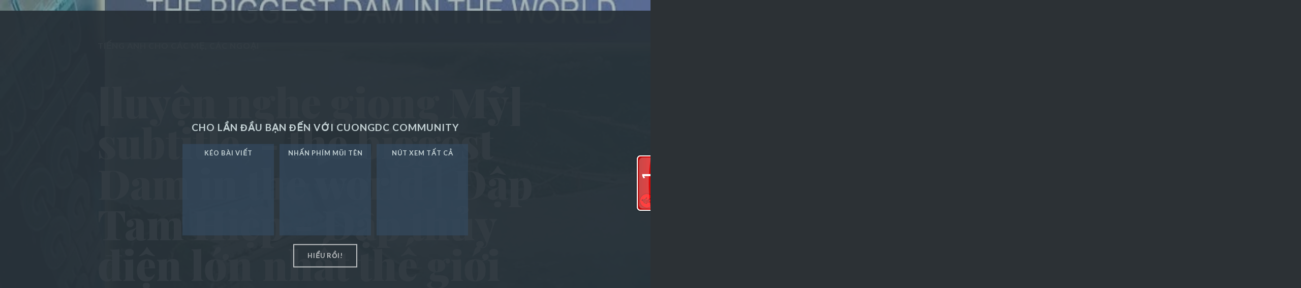

--- FILE ---
content_type: text/html; charset=UTF-8
request_url: http://english.cuongdc.co/2014/12/luyen-nghe-giong-my-subtitle-biggest.html
body_size: 29951
content:
<!DOCTYPE html>
<html dir='ltr' xmlns='http://www.w3.org/1999/xhtml' xmlns:b='http://www.google.com/2005/gml/b' xmlns:data='http://www.google.com/2005/gml/data' xmlns:expr='http://www.google.com/2005/gml/expr'>
<head>
<link href='https://www.blogger.com/static/v1/widgets/2944754296-widget_css_bundle.css' rel='stylesheet' type='text/css'/>
<meta content='text/html; charset=UTF-8' http-equiv='Content-Type'/>
<meta content='text/html; charset=UTF-8' http-equiv='Content-Type'/>
<meta content='blogger' name='generator'/>
<link href='http://english.cuongdc.co/favicon.ico' rel='icon' type='image/x-icon'/>
<link href='http://english.cuongdc.co/2014/12/luyen-nghe-giong-my-subtitle-biggest.html' rel='canonical'/>
<link rel="alternate" type="application/atom+xml" title="English step-by-step - Atom" href="http://english.cuongdc.co/feeds/posts/default" />
<link rel="alternate" type="application/rss+xml" title="English step-by-step - RSS" href="http://english.cuongdc.co/feeds/posts/default?alt=rss" />
<link rel="service.post" type="application/atom+xml" title="English step-by-step - Atom" href="https://www.blogger.com/feeds/3527724987539949002/posts/default" />

<link rel="alternate" type="application/atom+xml" title="English step-by-step - Atom" href="http://english.cuongdc.co/feeds/1482006249096306160/comments/default" />
<!--Can't find substitution for tag [blog.ieCssRetrofitLinks]-->
<link href='https://blogger.googleusercontent.com/img/b/R29vZ2xl/AVvXsEhdt__tyUkZU4rt_UYtZhq1sXh_iyFvQqhQY4sbHRyj3EctS3E_sdAfQNCT8M05b86tR-HpeO2VvVV73PDlkYu6Z79nbK_RBp0AIBuPHJH6_2sIdRnu5MiNLa8ZB1Kje97xewwtpgevW-23/s1600/12-8-2014+12-58-11+PM.jpg' rel='image_src'/>
<meta content='http://english.cuongdc.co/2014/12/luyen-nghe-giong-my-subtitle-biggest.html' property='og:url'/>
<meta content='[luyện nghe giọng Mỹ] subtitle, -  the biggest Dam in the world |  Đập Tam Hiệp - Đập thủy điện lớn nhất thế giới' property='og:title'/>
<meta content=' .    .  .  Đập Tam Điệp ở Trung Quốc là con đập thủy điện lớn nhất thế giới, với tổng công suất 22.500 MW, gấp hai lần con đập lớn thứ nhì ...' property='og:description'/>
<meta content='https://blogger.googleusercontent.com/img/b/R29vZ2xl/AVvXsEhdt__tyUkZU4rt_UYtZhq1sXh_iyFvQqhQY4sbHRyj3EctS3E_sdAfQNCT8M05b86tR-HpeO2VvVV73PDlkYu6Z79nbK_RBp0AIBuPHJH6_2sIdRnu5MiNLa8ZB1Kje97xewwtpgevW-23/w1200-h630-p-k-no-nu/12-8-2014+12-58-11+PM.jpg' property='og:image'/>
<meta charset='UTF-8'/>
<meta content='IE=edge' http-equiv='X-UA-Compatible'/>
<meta content='width=device-width, initial-scale=1' name='viewport'/>
<title>Keep me humble and small</title>
<meta content='Learning, English, step by step,Keep me humble and small  ' name='description'/>
<meta content='draggable, slideshow, fullscreen, carousel, views, zoomed, 3d transform, perspective, dragdealer' name='keywords'/>
<meta content='Codrops' name='author'/>
<link href='../favicon.ico' rel='shortcut icon'/>
<link href='http://fonts.googleapis.com/css?family=Playfair+Display:900,400|Lato:300,400,700' rel='stylesheet' type='text/css'/>
<title>English step-by-step: [luyện nghe giọng Mỹ] subtitle, -  the biggest Dam in the world |  Đập Tam Hiệp - Đập thủy điện lớn nhất thế giới</title>


<style type="text/css"> <!-- /*
<style id='page-skin-1' type='text/css'><!--

--></style>
<link href='https://maxcdn.bootstrapcdn.com/font-awesome/4.4.0/css/font-awesome.min.css' rel='stylesheet'/>
<style type='text/css'>
article,aside,details,figcaption,figure,footer,header,hgroup,main,nav,section,summary{display:block;}audio,canvas,video{display:inline-block;}audio:not([controls]){display:none;height:0;}[hidden]{display:none;}html{font-family:sans-serif;-ms-text-size-adjust:100%;-webkit-text-size-adjust:100%;}body{margin:0;}a:focus{outline:thin dotted;}a:active,a:hover{outline:0;}h1{font-size:2em;margin:0.67em 0;}abbr[title]{border-bottom:1px dotted;}b,strong{font-weight:bold;}dfn{font-style:italic;}hr{-moz-box-sizing:content-box;box-sizing:content-box;height:0;}mark{background:#ff0;color:#000;}code,kbd,pre,samp{font-family:monospace,serif;font-size:1em;}pre{white-space:pre-wrap;}q{quotes:"\201C" "\201D" "\2018" "\2019";}small{font-size:80%;}sub,sup{font-size:75%;line-height:0;position:relative;vertical-align:baseline;}sup{top:-0.5em;}sub{bottom:-0.25em;}img{border:0;}svg:not(:root){overflow:hidden;}figure{margin:0;}fieldset{border:1px solid #c0c0c0;margin:0 2px;padding:0.35em 0.625em 0.75em;}legend{border:0;padding:0;}button,input,select,textarea{font-family:inherit;font-size:100%;margin:0;}button,input{line-height:normal;}button,select{text-transform:none;}button,html input[type="button"],input[type="reset"],input[type="submit"]{-webkit-appearance:button;cursor:pointer;}button[disabled],html input[disabled]{cursor:default;}input[type="checkbox"],input[type="radio"]{box-sizing:border-box;padding:0;}input[type="search"]{-webkit-appearance:textfield;-moz-box-sizing:content-box;-webkit-box-sizing:content-box;box-sizing:content-box;}input[type="search"]::-webkit-search-cancel-button,input[type="search"]::-webkit-search-decoration{-webkit-appearance:none;}button::-moz-focus-inner,input::-moz-focus-inner{border:0;padding:0;}textarea{overflow:auto;vertical-align:top;}table{border-collapse:collapse;border-spacing:0;}

/* DEMO */
@font-face {
	font-weight: normal;
	font-style: normal;
	font-family: 'codropsicons';
	src:url('http://tympanus.net/Development/DraggableDualViewSlideshow/fonts/codropsicons/codropsicons.eot');
	src:url('http://tympanus.net/Development/DraggableDualViewSlideshow/fonts/codropsicons/codropsicons.eot?#iefix') format('embedded-opentype'),
		url('http://tympanus.net/Development/DraggableDualViewSlideshow/fonts/codropsicons/codropsicons.woff') format('woff'),
		url('http://tympanus.net/Development/DraggableDualViewSlideshow/fonts/codropsicons/codropsicons.ttf') format('truetype'),
		url('http://tympanus.net/Development/DraggableDualViewSlideshow/fonts/codropsicons/codropsicons.svg#codropsicons') format('svg');
}

*, *:after, *:before { border-box; box-sizing: border-box; }
.clearfix:before, .clearfix:after { content: ''; display: table; }
.clearfix:after { clear: both; }

body {
	background: #2c3135;
	color: #c5d3d6;
	font-weight: 400;
	font-size: 1em;
	font-family: 'Lato', Arial, sans-serif;
}

a {
	color: #fff;
	text-decoration: none;
	outline: none;
}

a:hover, a:focus {
	color: #c5d3d6;
}

.js .codrops-header,
.js .codrops-top {
	position: fixed;
	z-index: 1000;
}

/* Header */
.codrops-header {
	margin: 0 auto;
	width: 70%;
	left: 15%;
	top: 3.5em;
	pointer-events: none;
	-webkit-transition: opacity 0.3s;
	transition: opacity 0.3s;
}

.message {
	display: none;
	clear: both;
	color: #f39c12;
}

.codrops-header h1 {
	margin: 0;
	font-weight: 700;
	font-size: 1em;
	line-height: 1.3;
	padding: 1.5em 0 0.25em;
	text-transform: uppercase;
	letter-spacing: 1px;
	float: left;
	pointer-events: auto;
}

.overlay {
	position: fixed;
	width: 100%;
	height: 100%;
	background-color: rgba(40,49,56,0.95);
	z-index: 10000;
}

.no-js .overlay, 
.overlay.hide {
	-webkit-transition: opacity 0.3s, visibility 0.3s;
	transition: opacity 0.3s, visibility 0.3s;
	visibility: hidden;
}

.info {
	text-align: center;
	position: absolute;
	top: 50%;
	left: 0;
	-webkit-transform: translateY(-50%);
	transform: translateY(-50%);
	text-transform: uppercase;
	font-weight: 700;
	letter-spacing: 1px;
	font-size: 80%;
	width: 100%;
}

.info span {
	display: inline-block;
	width: 180px;
	height: 180px;
	padding: 10px;
	margin: 4px;
	text-align: center;
	vertical-align: top;
	background-size: 75%;
	background-color: rgba(52,73,94,0.7);
	background-repeat: no-repeat;
	background-position: 50% 85%;
}

.info span.info-drag {
	background-image: url(http://tympanus.net/Development/DraggableDualViewSlideshow/img/drag.svg);
}

.info span.info-keys {
	background-image: url(http://tympanus.net/Development/DraggableDualViewSlideshow/img/keys.svg);
}

.info span.info-switch {
	background-image: url(http://tympanus.net/Development/DraggableDualViewSlideshow/img/switchmin.svg);
	background-size: 65%;
}

.info button {
	border: 2px solid #fff;
	background: transparent;
	color: #fff;
	font-weight: bold;
	padding: 1em 2em;
	letter-spacing: 1px;
	text-transform: uppercase;
	display: block;
	margin: 1em auto;
	opacity: 0.7;
	outline: none;
}

.info button:hover {
	opacity: 1;
}

/* To Navigation Style */
.codrops-top {
	width: 100%;
	text-transform: uppercase;
	font-weight: 400;
	font-size: 0.69em;
	line-height: 2.2;
	top: 0;
	left: 0;
}

.codrops-top a {
	display: inline-block;
	padding: 0 1em;
	text-decoration: none;
	letter-spacing: 1px;
}

.codrops-top span.right {
	float: right;
}

.codrops-top span.right a {
	display: block;
	float: left;
}

.codrops-icon:before {
	margin: 0 4px;
	text-transform: none;
	font-weight: normal;
	font-style: normal;
	font-variant: normal;
	font-family: 'codropsicons';
	line-height: 1;
	speak: none;
	-webkit-font-smoothing: antialiased;
}

.codrops-icon-drop:before {
	content: "\e001";
}

.codrops-icon-prev:before {
	content: "\e004";
}

@media screen and (max-width: 650px) {
	.message {
		display: block;
	}
	.info span.info-keys,
	.info span.info-switch {
		display: none;
	}
}

@media screen and (max-width: 30em) {
	.info span {
		width: 100px;
		height: 100px;
		font-size: 0.5em;
	}
}

@media screen and (max-width: 25em) {
	.codrops-icon span {
		display: none;
	}
}

/* -----------------------DEMO */


/**
 * Dragdealer.js 0.9.7
 * http://github.com/skidding/dragdealer
 *
 * (c) 2010+ Ovidiu CherecheÈ&#8482;
 * http://skidding.mit-license.org
 */

.dragdealer {
  position: relative;
  height: 30px;
}
.dragdealer .handle {
  position: absolute;
  top: 0;
  left: 0;
}
.dragdealer .red-bar {
  width: 100px;
  height: 30px;
  background: #CC0000;
  color: #FFF;
  font-size: 14px;
  line-height: 30px;
  text-align: center;
}
.dragdealer .disabled {
  background: #898989;
}

/* ----------------------COMPONENTS */

html, 
body,
.js .container,
.js .dragslider,
.js .img-dragger .handle {
	height: 100%;
}

html.js,
.js body {
	overflow: hidden;
	position: relative;
}

.js .dragslider {
	position: absolute;
	top: 0;
	left: 0;
	width: 100%;
	height: 100%;
	-webkit-transition: -webkit-transform 0.6s cubic-bezier(.7,0,.3,1);
	transition: transform 0.6s cubic-bezier(.7,0,.3,1);
}

.dragslider.show-content {
	-webkit-transform: translate3d(0,-100%,0);
	transform: translate3d(0,-100%,0);
}

.dragslider h2 {
	font-family: 'Playfair Display', serif;
	font-size: 5em;
	font-weight: 700;
	margin: 0 auto;
	line-height: 1;
	position: relative;
}

.no-js .dragslider h2 {
	padding: 15px;
}

.dragslider h2 span {
	display: block;
	font-size: 27%;
	font-family: 'Lato', sans-serif;
	font-weight: 300;
	padding-top: 0.2em;
}

/* Switch button */
button.slider-switch {
	font-size: 0;
	width: 80px;
	height: 80px;
	padding: 0;
	color: transparent;
	position: relative;
	border: none;
	background: url(http://tympanus.net/Development/DraggableDualViewSlideshow/img/switchmin.svg) no-repeat center center;
	background-size: 90%;
	float: right;
	outline: none;
	overflow: hidden;
	opacity: 0.7;
	-webkit-transition: opacity 0.3s;
	transition: opacity 0.3s;
	pointer-events: auto;
}

.no-js button.slider-switch {
	display: none;
}

button.slider-switch.view-maxi {
	background-image: url(http://tympanus.net/Development/DraggableDualViewSlideshow/img/switchmax.svg)
}

button.slider-switch:hover {
	opacity: 1;
}

/* Dragger */
.img-dragger {
	position: relative;
	z-index: 100;
}

.js .img-dragger {
	position: absolute;
	width: 100%;
	height: 100%;
	top: 50%;
	left: 50%;
	-webkit-transform: translate3d(-50%,-50%,0);
	transform: translate3d(-50%,-50%,0);
	-webkit-transform-origin: 0 0;
	transform-origin: 0 0;
}

.js .img-dragger-large {
	width: 100%;
	height: 100%;
}

.js .img-dragger .handle {
	-webkit-transform-style: preserve-3d;
	transform-style: preserve-3d;
	white-space: nowrap;
	font-size: 0;
}

.no-js .img-dragger,
.no-js .img-dragger .handle {
	height: auto;
	position: relative;
	text-align: center;
	font-size: 0;
	clear: both;
	white-space: nowrap;
	overflow: auto;
}

.no-js .img-dragger .handle {
	padding: 40px 0 0;
}

.img-dragger .slide {
	display: inline-block;
	position: relative;
	height: 100%;
	background: #567076;
	font-size: 16px;
	white-space: normal;
	cursor: -webkit-grab; 
	cursor: -moz-grab;
	-webkit-touch-callout: none;
	-webkit-user-select: none;
	-khtml-user-select: none;
	-moz-user-select: none;
	-ms-user-select: none;
	user-select: none;
	vertical-align: top;
}

.no-js .img-dragger .slide {
	width: 300px;
	font-size: 7px;
	min-height: 200px;
}

.img-dragger .slide:active {
	cursor: -webkit-grabbing; 
	cursor: -moz-grabbing;
}

.img-wrap {
	position: absolute;
	width: 100%;
	height: 100%;
	overflow: hidden;
}

.img-wrap img {
	position: absolute;
	display: block;
	height: calc(100% + 0.2px);
	opacity: 0.5;
}

@media screen and (min-aspect-ratio: 1280/850) {
    .img-dragger .img-wrap  img {
        width: calc(100% + 0.2px);
        height: auto;
    }
}

.js .slide h2 {
	color: #fff;
	position: absolute;
	-webkit-transition: opacity 0.3s;
	transition: opacity 0.3s;
}

.js .img-dragger-large .slide h2 {
	width: 70%;
	left: 15%;
	top: 50%;
	-webkit-transform: translate3d(0,-50%,0);
	transform: translate3d(0,-50%,0);
}

.img-dragger-small .slide h2 {
	font-size: 2.5em;
	padding-top: 1em;
	top: 100%;
	width: 100%;
	text-align: center;
	color: #34495e;
	-webkit-animation: slideUpFade 0.4s 0.1s both;
	animation: slideUpFade 0.4s 0.1s both;
}

@-webkit-keyframes slideUpFade {
	from {
		opacity: 0;
		-webkit-transform: translate3d(0,20px,0);
	}
	to {
		opacity: 1;
		-webkit-transform: translate3d(0,0,0);
	}
}

@keyframes slideUpFade {
	from {
		opacity: 0;
		-webkit-transform: translate3d(0,20px,0);
		transform: translate3d(0,20px,0);
	}
	to {
		opacity: 1;
		-webkit-transform: translate3d(0,0,0);
		transform: translate3d(0,0,0);
	}
}

.img-dragger-small .slide h2 span {
	font-size: 0.35em;
}

.img-dragger-small .slide.current h2 {
	color: #fff;
	-webkit-animation-delay: 0s;
	animation-delay: 0s;
	-webkit-transition: color 0.3s, opacity 0.3s;
	transition: color 0.3s, opacity 0.3s;
}

.slide h2 i {
	font-style: normal;
	font-weight: 400;
}

button.content-switch {
	border: 2px solid #fff;
	width: 160px;
	text-indent: 200%;
	overflow: hidden;
	white-space: nowrap;
	background: transparent;
	color: #fff;
	font-family: 'Lato', sans-serif;
	position: absolute;
	cursor: pointer;
	top: 100%;
	left: 50%;
	-webkit-transform: translate3d(-50%,-200%,0);
	transform: translate3d(-50%,-200%,0);
	padding: 1em 2em;
	font-size: 0.85em;
	line-height: 1;
	text-transform: uppercase;
	letter-spacing: 1px;
	font-weight: 400;
	outline: none;
	z-index: 1000;
	opacity: 0.7;
	-webkit-transition: -webkit-transform 0.6s cubic-bezier(.7,0,.3,1), opacity 0.3s, color 0.3s, border-color 0.3s;
	transition: transform 0.6s cubic-bezier(.7,0,.3,1), opacity 0.3s, color 0.3s, border-color 0.3s;
}

.no-js button.content-switch {
	display: none;
}

button.content-switch:hover {
	opacity: 1;
}

button.content-switch::before {
	content: '\f103';
	font-family: FontAwesome;
	speak: none;
	position: absolute;
	width: 100%;
	height: 100%;
	left: 0;
	text-indent: 0;
	font-size: 1.5em;
	line-height: 0.75;
	-webkit-font-smoothing: antialiased;
	-moz-osx-font-smoothing: grayscale;
}

.show-content .current button.content-switch {
	border-color: #c5d3d6;
	color: #c5d3d6;
	-webkit-transform: translate3d(-50%,100%,0);
	transform: translate3d(-50%,100%,0);
}

.show-content .current button.content-switch::before {
	content: '\f102';
}

/* Content */
.js .pages {
	position: absolute;
	top: 100%;
	height: 0;
	width: 100%;
	overflow-y: scroll;
	-webkit-overflow-scrolling: touch;
	-webkit-transition: height 0s 0.6s;
	transition: height 0s 0.6s;
}

.js .show-content .pages {
	-webkit-transition: none;
	transition: none;
	height: 100%;
}

.pages .content {
	background: #dfe3e3;
	text-align: center;
	color: #545b61;
	font-size: 1.2em;
}

.js .pages .content {
	position: absolute;
	top: 0;
	left: 0;
	height: 0;
	width: 100%;
	overflow: hidden;
	-webkit-transition: height 0s 0.6s;
	transition: height 0s 0.6s;
}

.pages .content.show {
	height: auto;
	-webkit-transition: none;
	transition: none;
	pointer-events: all;
}

.pages .content h2 {
	font-size: 3em;
	max-width: 70%;
	color: #34495e;
	padding: 2.25em 10px 1em;
}

.no-js .pages .content h2 {
	padding-top: 1em;
}

.pages .content h2 span {
	color: #95a5a6;
}

.pages .content p {
	max-width: 1100px;
	margin: 0 auto;
	padding: 0.5em 2em;
	line-height: 1.5;
	text-align: left;
	font-family: 'Book Antiqua', Palatino, 'Palatino Linotype', 'Palatino LT STD', Georgia, serif;
}

.pages .content p:last-child {
	padding: 5em 1em 8em;
	text-align: center;
	font-weight: bold;
}

.js .pages .content h2,
.js .pages .content p {
	-webkit-transform: translate3d(0,200px,0);
	transform: translate3d(0,200px,0);
	-webkit-transition-property: opacity;
	transition-property: opacity;
	-webkit-transition-duration: 0.3s;
	transition-duration: 0.3s;
	-webkit-transition-timing-function: cubic-bezier(.7,0,.3,1);
	transition-timing-function: cubic-bezier(.7,0,.3,1);
}

.pages .content.show h2,
.pages .content.show p {
	-webkit-transition-duration: 1s;
	transition-duration: 1s;
	-webkit-transition-property: -webkit-transform, opacity;
	transition-property: transform, opacity;
	-webkit-transform: translate3d(0,0,0);
	transform: translate3d(0,0,0);
}

.pages .content.show p {
	-webkit-transition-delay: 0.1s;
	transition-delay: 0.1s;
}

.pages .content a {
	color: #3c89d5;
}

.pages .content a:hover {
	color: #545b61;
}

/* Switch */
.switch-min .img-dragger-large .slide > *:not(.img-wrap),
.switch-max .img-dragger-small .slide > *:not(.img-wrap)  { /* fade out everything except image */
	opacity: 0;
	-webkit-transition: none;
	transition: none;
}

.switch-min .img-dragger-large,
.switch-max .img-dragger-small {
	-webkit-transition: -webkit-transform 0.6s cubic-bezier(.7,0,.3,1);
	transition: transform 0.6s cubic-bezier(.7,0,.3,1);
}

.img-dragger-small button.content-switch {
	opacity: 0;
	pointer-events: none;
}

/* Helper classes */
.no-transition {
	-webkit-transition: none !important;
	transition: none !important;
}

.hide {
	opacity: 0 !important;
	pointer-events: none !important;
}

@media screen and (max-width: 63.125em) {
	.dragslider h2 {
		font-size: 2.6em;
	}
	.pages .content {
		font-size: 100%;
	}
	.pages .content h2 {
		font-size: 2em;
	}
}

@media screen and (max-width: 650px) {
	button.slider-switch {
		display: none;
	}
}

/* ------------- */


.blog-content { 
  max-width: 800px;
  margin: 0 auto; 
  text-align: left;
  padding: 0 20px;
  padding-bottom: 40px;
}
.blog-content img {
  max-width: 100%;
}

.blog-pager {
    width: 70%;
    left: 15%;
    top: 80%;
    transform: translate3d(0px, -50%, 0px);
    color: #FFF;
    position: absolute;
    transition: opacity 0.3s ease 0s;
	font-size: 24px;
	text-transform: uppercase;
}
#blog-pager-newer-link, #blog-pager-older-link, .home-link {
	padding: 8px 15px;
	border: 2px solid #fff;
	margin: 20px 0;
}
#blog-pager-newer-link, .home-link {
	float:left;
}
#blog-pager-older-link {
	float:right;
}
.home-link {
	margin-left: 10px;
	display:none;
}

.img-dragger-small .blog-pager {
    padding-top: 1em;
    top: 100%;
    text-align: center;
    color: #34495E;
    animation: 0.4s ease 0.1s normal both 1 running slideUpFade;
}

.img-dragger-small #blog-pager-newer-link, .img-dragger-small #blog-pager-older-link, .home-link {
	border: 2px solid #34495E;
	width: 100%;
}
#sidebar { display:none; }

table {
    margin: 10px 0;
}
</style>
<script type='text/javascript'>//<![CDATA[
/* Modernizr 2.8.2 (Custom Build) | MIT & BSD
 * Build: http://modernizr.com/download/#-csstransitions-shiv-cssclasses-prefixed-testprop-testallprops-domprefixes-load
 */
;window.Modernizr=function(a,b,c){function x(a){j.cssText=a}function y(a,b){return x(prefixes.join(a+";")+(b||""))}function z(a,b){return typeof a===b}function A(a,b){return!!~(""+a).indexOf(b)}function B(a,b){for(var d in a){var e=a[d];if(!A(e,"-")&&j[e]!==c)return b=="pfx"?e:!0}return!1}function C(a,b,d){for(var e in a){var f=b[a[e]];if(f!==c)return d===!1?a[e]:z(f,"function")?f.bind(d||b):f}return!1}function D(a,b,c){var d=a.charAt(0).toUpperCase()+a.slice(1),e=(a+" "+n.join(d+" ")+d).split(" ");return z(b,"string")||z(b,"undefined")?B(e,b):(e=(a+" "+o.join(d+" ")+d).split(" "),C(e,b,c))}var d="2.8.2",e={},f=!0,g=b.documentElement,h="modernizr",i=b.createElement(h),j=i.style,k,l={}.toString,m="Webkit Moz O ms",n=m.split(" "),o=m.toLowerCase().split(" "),p={},q={},r={},s=[],t=s.slice,u,v={}.hasOwnProperty,w;!z(v,"undefined")&&!z(v.call,"undefined")?w=function(a,b){return v.call(a,b)}:w=function(a,b){return b in a&&z(a.constructor.prototype[b],"undefined")},Function.prototype.bind||(Function.prototype.bind=function(b){var c=this;if(typeof c!="function")throw new TypeError;var d=t.call(arguments,1),e=function(){if(this instanceof e){var a=function(){};a.prototype=c.prototype;var f=new a,g=c.apply(f,d.concat(t.call(arguments)));return Object(g)===g?g:f}return c.apply(b,d.concat(t.call(arguments)))};return e}),p.csstransitions=function(){return D("transition")};for(var E in p)w(p,E)&&(u=E.toLowerCase(),e[u]=p[E](),s.push((e[u]?"":"no-")+u));return e.addTest=function(a,b){if(typeof a=="object")for(var d in a)w(a,d)&&e.addTest(d,a[d]);else{a=a.toLowerCase();if(e[a]!==c)return e;b=typeof b=="function"?b():b,typeof f!="undefined"&&f&&(g.className+=" "+(b?"":"no-")+a),e[a]=b}return e},x(""),i=k=null,function(a,b){function l(a,b){var c=a.createElement("p"),d=a.getElementsByTagName("head")[0]||a.documentElement;return c.innerHTML="x<style>"+b+"</style>",d.insertBefore(c.lastChild,d.firstChild)}function m(){var a=s.elements;return typeof a=="string"?a.split(" "):a}function n(a){var b=j[a[h]];return b||(b={},i++,a[h]=i,j[i]=b),b}function o(a,c,d){c||(c=b);if(k)return c.createElement(a);d||(d=n(c));var g;return d.cache[a]?g=d.cache[a].cloneNode():f.test(a)?g=(d.cache[a]=d.createElem(a)).cloneNode():g=d.createElem(a),g.canHaveChildren&&!e.test(a)&&!g.tagUrn?d.frag.appendChild(g):g}function p(a,c){a||(a=b);if(k)return a.createDocumentFragment();c=c||n(a);var d=c.frag.cloneNode(),e=0,f=m(),g=f.length;for(;e<g;e++)d.createElement(f[e]);return d}function q(a,b){b.cache||(b.cache={},b.createElem=a.createElement,b.createFrag=a.createDocumentFragment,b.frag=b.createFrag()),a.createElement=function(c){return s.shivMethods?o(c,a,b):b.createElem(c)},a.createDocumentFragment=Function("h,f","return function(){var n=f.cloneNode(),c=n.createElement;h.shivMethods&&("+m().join().replace(/[\w\-]+/g,function(a){return b.createElem(a),b.frag.createElement(a),'c("'+a+'")'})+");return n}")(s,b.frag)}function r(a){a||(a=b);var c=n(a);return s.shivCSS&&!g&&!c.hasCSS&&(c.hasCSS=!!l(a,"article,aside,dialog,figcaption,figure,footer,header,hgroup,main,nav,section{display:block}mark{background:#FF0;color:#000}template{display:none}")),k||q(a,c),a}var c="3.7.0",d=a.html5||{},e=/^<|^(?:button|map|select|textarea|object|iframe|option|optgroup)$/i,f=/^(?:a|b|code|div|fieldset|h1|h2|h3|h4|h5|h6|i|label|li|ol|p|q|span|strong|style|table|tbody|td|th|tr|ul)$/i,g,h="_html5shiv",i=0,j={},k;(function(){try{var a=b.createElement("a");a.innerHTML="<xyz></xyz>",g="hidden"in a,k=a.childNodes.length==1||function(){b.createElement("a");var a=b.createDocumentFragment();return typeof a.cloneNode=="undefined"||typeof a.createDocumentFragment=="undefined"||typeof a.createElement=="undefined"}()}catch(c){g=!0,k=!0}})();var s={elements:d.elements||"abbr article aside audio bdi canvas data datalist details dialog figcaption figure footer header hgroup main mark meter nav output progress section summary template time video",version:c,shivCSS:d.shivCSS!==!1,supportsUnknownElements:k,shivMethods:d.shivMethods!==!1,type:"default",shivDocument:r,createElement:o,createDocumentFragment:p};a.html5=s,r(b)}(this,b),e._version=d,e._domPrefixes=o,e._cssomPrefixes=n,e.testProp=function(a){return B([a])},e.testAllProps=D,e.prefixed=function(a,b,c){return b?D(a,b,c):D(a,"pfx")},g.className=g.className.replace(/(^|\s)no-js(\s|$)/,"$1$2")+(f?" js "+s.join(" "):""),e}(this,this.document),function(a,b,c){function d(a){return"[object Function]"==o.call(a)}function e(a){return"string"==typeof a}function f(){}function g(a){return!a||"loaded"==a||"complete"==a||"uninitialized"==a}function h(){var a=p.shift();q=1,a?a.t?m(function(){("c"==a.t?B.injectCss:B.injectJs)(a.s,0,a.a,a.x,a.e,1)},0):(a(),h()):q=0}function i(a,c,d,e,f,i,j){function k(b){if(!o&&g(l.readyState)&&(u.r=o=1,!q&&h(),l.onload=l.onreadystatechange=null,b)){"img"!=a&&m(function(){t.removeChild(l)},50);for(var d in y[c])y[c].hasOwnProperty(d)&&y[c][d].onload()}}var j=j||B.errorTimeout,l=b.createElement(a),o=0,r=0,u={t:d,s:c,e:f,a:i,x:j};1===y[c]&&(r=1,y[c]=[]),"object"==a?l.data=c:(l.src=c,l.type=a),l.width=l.height="0",l.onerror=l.onload=l.onreadystatechange=function(){k.call(this,r)},p.splice(e,0,u),"img"!=a&&(r||2===y[c]?(t.insertBefore(l,s?null:n),m(k,j)):y[c].push(l))}function j(a,b,c,d,f){return q=0,b=b||"j",e(a)?i("c"==b?v:u,a,b,this.i++,c,d,f):(p.splice(this.i++,0,a),1==p.length&&h()),this}function k(){var a=B;return a.loader={load:j,i:0},a}var l=b.documentElement,m=a.setTimeout,n=b.getElementsByTagName("script")[0],o={}.toString,p=[],q=0,r="MozAppearance"in l.style,s=r&&!!b.createRange().compareNode,t=s?l:n.parentNode,l=a.opera&&"[object Opera]"==o.call(a.opera),l=!!b.attachEvent&&!l,u=r?"object":l?"script":"img",v=l?"script":u,w=Array.isArray||function(a){return"[object Array]"==o.call(a)},x=[],y={},z={timeout:function(a,b){return b.length&&(a.timeout=b[0]),a}},A,B;B=function(a){function b(a){var a=a.split("!"),b=x.length,c=a.pop(),d=a.length,c={url:c,origUrl:c,prefixes:a},e,f,g;for(f=0;f<d;f++)g=a[f].split("="),(e=z[g.shift()])&&(c=e(c,g));for(f=0;f<b;f++)c=x[f](c);return c}function g(a,e,f,g,h){var i=b(a),j=i.autoCallback;i.url.split(".").pop().split("?").shift(),i.bypass||(e&&(e=d(e)?e:e[a]||e[g]||e[a.split("/").pop().split("?")[0]]),i.instead?i.instead(a,e,f,g,h):(y[i.url]?i.noexec=!0:y[i.url]=1,f.load(i.url,i.forceCSS||!i.forceJS&&"css"==i.url.split(".").pop().split("?").shift()?"c":c,i.noexec,i.attrs,i.timeout),(d(e)||d(j))&&f.load(function(){k(),e&&e(i.origUrl,h,g),j&&j(i.origUrl,h,g),y[i.url]=2})))}function h(a,b){function c(a,c){if(a){if(e(a))c||(j=function(){var a=[].slice.call(arguments);k.apply(this,a),l()}),g(a,j,b,0,h);else if(Object(a)===a)for(n in m=function(){var b=0,c;for(c in a)a.hasOwnProperty(c)&&b++;return b}(),a)a.hasOwnProperty(n)&&(!c&&!--m&&(d(j)?j=function(){var a=[].slice.call(arguments);k.apply(this,a),l()}:j[n]=function(a){return function(){var b=[].slice.call(arguments);a&&a.apply(this,b),l()}}(k[n])),g(a[n],j,b,n,h))}else!c&&l()}var h=!!a.test,i=a.load||a.both,j=a.callback||f,k=j,l=a.complete||f,m,n;c(h?a.yep:a.nope,!!i),i&&c(i)}var i,j,l=this.yepnope.loader;if(e(a))g(a,0,l,0);else if(w(a))for(i=0;i<a.length;i++)j=a[i],e(j)?g(j,0,l,0):w(j)?B(j):Object(j)===j&&h(j,l);else Object(a)===a&&h(a,l)},B.addPrefix=function(a,b){z[a]=b},B.addFilter=function(a){x.push(a)},B.errorTimeout=1e4,null==b.readyState&&b.addEventListener&&(b.readyState="loading",b.addEventListener("DOMContentLoaded",A=function(){b.removeEventListener("DOMContentLoaded",A,0),b.readyState="complete"},0)),a.yepnope=k(),a.yepnope.executeStack=h,a.yepnope.injectJs=function(a,c,d,e,i,j){var k=b.createElement("script"),l,o,e=e||B.errorTimeout;k.src=a;for(o in d)k.setAttribute(o,d[o]);c=j?h:c||f,k.onreadystatechange=k.onload=function(){!l&&g(k.readyState)&&(l=1,c(),k.onload=k.onreadystatechange=null)},m(function(){l||(l=1,c(1))},e),i?k.onload():n.parentNode.insertBefore(k,n)},a.yepnope.injectCss=function(a,c,d,e,g,i){var e=b.createElement("link"),j,c=i?h:c||f;e.href=a,e.rel="stylesheet",e.type="text/css";for(j in d)e.setAttribute(j,d[j]);g||(n.parentNode.insertBefore(e,n),m(c,0))}}(this,document),Modernizr.load=function(){yepnope.apply(window,[].slice.call(arguments,0))};
//]]></script>
<script type='text/javascript'>
$(document).ready(function(){ $('a[name="details"]').before($('#sidebar').html()); $('#blog-pager').html(''); 
$( ".inner" ).wrapInner( "<span></span>");
}); 
</script>
<link href='https://www.blogger.com/dyn-css/authorization.css?targetBlogID=3527724987539949002&amp;zx=06a290a5-005b-4808-9c36-0ec2e9822b7b' media='none' onload='if(media!=&#39;all&#39;)media=&#39;all&#39;' rel='stylesheet'/><noscript><link href='https://www.blogger.com/dyn-css/authorization.css?targetBlogID=3527724987539949002&amp;zx=06a290a5-005b-4808-9c36-0ec2e9822b7b' rel='stylesheet'/></noscript>
<meta name='google-adsense-platform-account' content='ca-host-pub-1556223355139109'/>
<meta name='google-adsense-platform-domain' content='blogspot.com'/>

</head>
<body>
<div class='container'>
<header class='codrops-header' id='header'>
<h1><a href='http://english.cuongdc.co/' rel='nofollow'>tiếng Anh cho các Mẹ, các Ngoại</a></h1>
<span class='message'>Phiên bản dành cho điện thoại không có tính năng xem tất cả</span>
<button class='slider-switch'>Switch view</button>
</header>
<div class='overlay' id='overlay'>
<div class='info'>
<h2>cho lần đầu bạn đến với CuongDC Community</h2>
<span class='info-drag'>Kéo bài viết</span>
<span class='info-keys'>Nhấn phím mũi tên</span>
<span class='info-switch'>Nút xem tất cả</span>
<button> hiểu rồi!</button>
</div>
</div>
<div class='main section' id='main'><div class='widget Blog' data-version='1' id='Blog1'>
<div class='dragslider' id='slideshow'>
<section class='img-dragger img-dragger-large dragdealer'>
<div class='handle'>
<div class='slide' data-content='content-0'>
<div class='img-wrap'><img alt='"img" + data:o' src='https://blogger.googleusercontent.com/img/b/R29vZ2xl/AVvXsEhdt__tyUkZU4rt_UYtZhq1sXh_iyFvQqhQY4sbHRyj3EctS3E_sdAfQNCT8M05b86tR-HpeO2VvVV73PDlkYu6Z79nbK_RBp0AIBuPHJH6_2sIdRnu5MiNLa8ZB1Kje97xewwtpgevW-23/s1600/12-8-2014+12-58-11+PM.jpg'/></div>
<h2>[luyện nghe giọng Mỹ] subtitle, -  the biggest Dam in the world |  Đập Tam Hiệp - Đập thủy điện lớn nhất thế giới</h2>
<button class='content-switch'>Read more</button>
</div>
<div class='slide' data-content='content-66'>
<div class='img-wrap'></div>
<a name='details'></a>
<div class='blog-pager' id='blog-pager'>
<span id='blog-pager-newer-link'>
<a class='blog-pager-newer-link' href='http://english.cuongdc.co/2014/12/luyen-nghe-giong-my-subtitle-world_7.html' id='Blog1_blog-pager-newer-link' title='Newer Post'>Newer Post</a>
</span>
<span id='blog-pager-older-link'>
<a class='blog-pager-older-link' href='http://english.cuongdc.co/2014/12/luyen-nghe-giong-my-subtitle-world.html' id='Blog1_blog-pager-older-link' title='Older Post'>Older Post</a>
</span>
<a class='home-link' href='http://english.cuongdc.co/'>Home</a>
</div>
<div class='clear'></div>
<button class='content-switch' style='display:none'>Read more</button>
</div>
</div>
</section>
<section class='pages'>
<div class='content' data-content='content-0'>
<h2>[luyện nghe giọng Mỹ] subtitle, -  the biggest Dam in the world |  Đập Tam Hiệp - Đập thủy điện lớn nhất thế giới</h2>
<div class='blog-content'><a href="https://blogger.googleusercontent.com/img/b/R29vZ2xl/AVvXsEhdt__tyUkZU4rt_UYtZhq1sXh_iyFvQqhQY4sbHRyj3EctS3E_sdAfQNCT8M05b86tR-HpeO2VvVV73PDlkYu6Z79nbK_RBp0AIBuPHJH6_2sIdRnu5MiNLa8ZB1Kje97xewwtpgevW-23/s1600/12-8-2014+12-58-11+PM.jpg" imageanchor="1" style="background-color: white; font-family: arial, sans-serif; font-size: 13px; line-height: 17px; margin-left: 1em; margin-right: 1em; text-align: center;"><img border="0" src="https://blogger.googleusercontent.com/img/b/R29vZ2xl/AVvXsEhdt__tyUkZU4rt_UYtZhq1sXh_iyFvQqhQY4sbHRyj3EctS3E_sdAfQNCT8M05b86tR-HpeO2VvVV73PDlkYu6Z79nbK_RBp0AIBuPHJH6_2sIdRnu5MiNLa8ZB1Kje97xewwtpgevW-23/s1600/12-8-2014+12-58-11+PM.jpg" /></a><br />
.<br />
<br />
<iframe allowfullscreen="" frameborder="0" height="360" src="//www.youtube.com/embed/07jzROMCA4w" width="640"></iframe><br />
.<br />
.<br />
<span style="background-color: white; color: #333333; font-family: arial, sans-serif; font-size: 13px; line-height: 17px;">Đập Tam Điệp ở Trung Quốc là con đập thủy điện lớn nhất thế giới, với tổng công suất 22.500 MW, gấp hai lần con đập lớn thứ nhì Itaipu ở Brazil. Con đập được tạo nên với hai mục đích chính: tạo ra nguồn năng lượng sạch cho 60 triệu cư dân, và giúp điều hòa con sông Dương Tử hung dữ thường xuyên gây lũ lụt. Thành công của con đập được dựa trên những bước đột phá về kỹ thuật ở những con đập điển hình khác: từ việc tạo ra điện năng từ dòng nước, nắn chỉnh dòng sông trong quá trính thi công, vật liệu xây dựng đập, chống lũ tràn, di chuyển thuyền bè qua đập, và chống lắng đọng phù xa. Tập phim sẽ giới thiệu những con đập nổi tiếng cũng với những bước ngoặt về công nghệ giúp các kỹ sư xây những con đập ngày một lớn hơn.</span><br style="background-color: white; color: #333333; font-family: arial, sans-serif; font-size: 13px; line-height: 17px;" /><br style="background-color: white; color: #333333; font-family: arial, sans-serif; font-size: 13px; line-height: 17px;" /><span style="background-color: white; color: #333333; font-family: arial, sans-serif; font-size: 13px; line-height: 17px;">Những con đập được khắc họa trong bộ phim:&nbsp;</span><br style="background-color: white; color: #333333; font-family: arial, sans-serif; font-size: 13px; line-height: 17px;" /><span style="background-color: white; color: #333333; font-family: arial, sans-serif; font-size: 13px; line-height: 17px;">1. Đập Debdon (4 KW)</span><br style="background-color: white; color: #333333; font-family: arial, sans-serif; font-size: 13px; line-height: 17px;" /><span style="background-color: white; color: #333333; font-family: arial, sans-serif; font-size: 13px; line-height: 17px;">2. Đập Mareges (128 MW)</span><br style="background-color: white; color: #333333; font-family: arial, sans-serif; font-size: 13px; line-height: 17px;" /><span style="background-color: white; color: #333333; font-family: arial, sans-serif; font-size: 13px; line-height: 17px;">3. Đập Hoover (1.345 MW)</span><br style="background-color: white; color: #333333; font-family: arial, sans-serif; font-size: 13px; line-height: 17px;" /><span style="background-color: white; color: #333333; font-family: arial, sans-serif; font-size: 13px; line-height: 17px;">4. Đập Grand Coulee (2.000 MW)</span><br style="background-color: white; color: #333333; font-family: arial, sans-serif; font-size: 13px; line-height: 17px;" /><span style="background-color: white; color: #333333; font-family: arial, sans-serif; font-size: 13px; line-height: 17px;">5. Đập Kransnoyarsk (6.000 MW)</span><br style="background-color: white; color: #333333; font-family: arial, sans-serif; font-size: 13px; line-height: 17px;" /><span style="background-color: white; color: #333333; font-family: arial, sans-serif; font-size: 13px; line-height: 17px;">6. Đập Tam Hiệp (22.500 MW)</span><br style="background-color: white; color: #333333; font-family: arial, sans-serif; font-size: 13px; line-height: 17px;" /><br style="background-color: white; color: #333333; font-family: arial, sans-serif; font-size: 13px; line-height: 17px;" /><span style="background-color: white; color: #333333; font-family: arial, sans-serif; font-size: 13px; line-height: 17px;">Những công nghệ bước nhảy (leap) giúp các kỹ sư xây những cây cầu ngày một dài hơn và vững trãi hơn:&nbsp;</span><br style="background-color: white; color: #333333; font-family: arial, sans-serif; font-size: 13px; line-height: 17px;" /><span style="background-color: white; color: #333333; font-family: arial, sans-serif; font-size: 13px; line-height: 17px;">Bước nhảy 1: Tạo ra điện năng</span><br style="background-color: white; color: #333333; font-family: arial, sans-serif; font-size: 13px; line-height: 17px;" /><span style="background-color: white; color: #333333; font-family: arial, sans-serif; font-size: 13px; line-height: 17px;">Bước nhảy 2: Nắn dòng sông</span><br style="background-color: white; color: #333333; font-family: arial, sans-serif; font-size: 13px; line-height: 17px;" /><span style="background-color: white; color: #333333; font-family: arial, sans-serif; font-size: 13px; line-height: 17px;">Bước nhảy 3: Bê tông</span><br style="background-color: white; color: #333333; font-family: arial, sans-serif; font-size: 13px; line-height: 17px;" /><span style="background-color: white; color: #333333; font-family: arial, sans-serif; font-size: 13px; line-height: 17px;">Bước nhảy 4: Lũ lụt</span><br style="background-color: white; color: #333333; font-family: arial, sans-serif; font-size: 13px; line-height: 17px;" /><span style="background-color: white; color: #333333; font-family: arial, sans-serif; font-size: 13px; line-height: 17px;">Bước nhảy 5: Thuyền bè</span><br style="background-color: white; color: #333333; font-family: arial, sans-serif; font-size: 13px; line-height: 17px;" /><span style="background-color: white; color: #333333; font-family: arial, sans-serif; font-size: 13px; line-height: 17px;">Bước nhảy 6: Phù xa</span><br style="background-color: white; color: #333333; font-family: arial, sans-serif; font-size: 13px; line-height: 17px;" /><br style="background-color: white; color: #333333; font-family: arial, sans-serif; font-size: 13px; line-height: 17px;" /><span style="background-color: white; color: #333333; font-family: arial, sans-serif; font-size: 13px; line-height: 17px;">Dam</span><br style="background-color: white; color: #333333; font-family: arial, sans-serif; font-size: 13px; line-height: 17px;" /><span style="background-color: white; color: #333333; font-family: arial, sans-serif; font-size: 13px; line-height: 17px;">Episode 7</span><br style="background-color: white; color: #333333; font-family: arial, sans-serif; font-size: 13px; line-height: 17px;" /><span style="background-color: white; color: #333333; font-family: arial, sans-serif; font-size: 13px; line-height: 17px;">Session 2</span><br style="background-color: white; color: #333333; font-family: arial, sans-serif; font-size: 13px; line-height: 17px;" /><span style="background-color: white; color: #333333; font-family: arial, sans-serif; font-size: 13px; line-height: 17px;">2009</span><br style="background-color: white; color: #333333; font-family: arial, sans-serif; font-size: 13px; line-height: 17px;" /><span style="background-color: white; color: #333333; font-family: arial, sans-serif; font-size: 13px; line-height: 17px;">Big-Bigger-Biggest</span><br style="background-color: white; color: #333333; font-family: arial, sans-serif; font-size: 13px; line-height: 17px;" /><br style="background-color: white; color: #333333; font-family: arial, sans-serif; font-size: 13px; line-height: 17px;" /><span style="background-color: white; color: #333333; font-family: arial, sans-serif; font-size: 13px; line-height: 17px;">Bản quyền bộ phim thuộc về National Geographic Channel.</span><br style="background-color: white; color: #333333; font-family: arial, sans-serif; font-size: 13px; line-height: 17px;" /><span style="background-color: white; color: #333333; font-family: arial, sans-serif; font-size: 13px; line-height: 17px;">ACUD.VN biên tập phụ đề tiếng Việt.</span><br />
<div class="separator" style="clear: both; text-align: center;">
<br /></div>
</div>
</div>
</section>
</div>
</div><div class='widget Header' data-version='1' id='Header1'>
<div id='header-inner'>
<div class='titlewrapper'>
<h1 class='title'>
<a href='http://english.cuongdc.co/'>English step-by-step</a>
</h1>
</div>
<div class='descriptionwrapper'>
<p class='description'><span>STAY HUNGRY - STAY FOOLISH</span></p>
</div>
</div>
</div><div class='widget Navbar' data-version='1' id='Navbar1'><script type="text/javascript">
    function setAttributeOnload(object, attribute, val) {
      if(window.addEventListener) {
        window.addEventListener('load',
          function(){ object[attribute] = val; }, false);
      } else {
        window.attachEvent('onload', function(){ object[attribute] = val; });
      }
    }
  </script>
<div id="navbar-iframe-container"></div>
<script type="text/javascript" src="https://apis.google.com/js/platform.js"></script>
<script type="text/javascript">
      gapi.load("gapi.iframes:gapi.iframes.style.bubble", function() {
        if (gapi.iframes && gapi.iframes.getContext) {
          gapi.iframes.getContext().openChild({
              url: 'https://www.blogger.com/navbar/3527724987539949002?po\x3d1482006249096306160\x26origin\x3dhttp://english.cuongdc.co',
              where: document.getElementById("navbar-iframe-container"),
              id: "navbar-iframe"
          });
        }
      });
    </script><script type="text/javascript">
(function() {
var script = document.createElement('script');
script.type = 'text/javascript';
script.src = '//pagead2.googlesyndication.com/pagead/js/google_top_exp.js';
var head = document.getElementsByTagName('head')[0];
if (head) {
head.appendChild(script);
}})();
</script>
</div><div class='widget HTML' data-version='1' id='HTML11'>
<h2 class='title'>Technology</h2>
<div class='widget-content'>
</div>
<div class='clear'></div>
</div><div class='widget HTML' data-version='1' id='HTML12'>
<h2 class='title'>Lifestyle</h2>
<div class='widget-content'>
</div>
<div class='clear'></div>
</div><div class='widget HTML' data-version='1' id='HTML13'>
<h2 class='title'>Sports</h2>
<div class='widget-content'>
</div>
<div class='clear'></div>
</div><div class='widget HTML' data-version='1' id='HTML14'>
<h2 class='title'>Gallery</h2>
<div class='widget-content'>
</div>
<div class='clear'></div>
</div>
<div class='widget HTML' data-version='1' id='HTML8'>
<h2 class='title'>Random Posts</h2>
<div class='widget-content'>
</div>
<div class='clear'></div>
</div><div class='widget HTML' data-version='1' id='HTML7'>
<h2 class='title'>Business</h2>
<div class='widget-content'>
</div>
<div class='clear'></div>
</div><div class='widget HTML' data-version='1' id='HTML9'>
<h2 class='title'>Popular Posts</h2>
<div class='widget-content'>
</div>
<div class='clear'></div>
</div><div class='widget HTML' data-version='1' id='HTML6'>
<h2 class='title'>About US</h2>
<div class='widget-content'>
</div>
<div class='clear'></div>
</div><div class='widget HTML' data-version='1' id='HTML2'>
<h2 class='title'>Entertainment</h2>
<div class='widget-content'>
</div>
<div class='clear'></div>
</div><div class='widget HTML' data-version='1' id='HTML130'>
<h2 class='title'>Post Featured</h2>
<div class='widget-content'>
</div>
<div class='clear'></div>
</div></div>
<div class='section' id='sidebar'><div class='widget HTML' data-version='1' id='HTML10'>
<div class='widget-content'>
<script id="_wauq2y">var _wau = _wau || []; _wau.push(["tab", "3lcahzjvbv", "q2y", "right-middle"]);</script><script async="async" src="//waust.at/t.js" ></script>
</div>
<div class='clear'></div>
</div><div class='widget PopularPosts' data-version='1' id='PopularPosts1'>
<h2>Bài đăng phổ biến</h2>
<div class='widget-content popular-posts'>
<ul>
<li>
<div class='item-content'>
<div class='item-title'><a href='http://english.cuongdc.co/2011/03/link-for-your-learning.html'>Link for your learning</a></div>
<div class='item-snippet'> * ESL Videos @ www.ManyThing.org &#160; (Charles Kelly)  Selected YouTube videos to help you study English. Some have transcripts.  * HugoSite.c...</div>
</div>
<div style='clear: both;'></div>
</li>
<li>
<div class='item-content'>
<div class='item-thumbnail'>
<a href='http://english.cuongdc.co/2011/02/luyen-nghe-giong-australia-danh-cho.html' target='_blank'>
<img alt='' border='0' height='72' src='https://blogger.googleusercontent.com/img/b/R29vZ2xl/AVvXsEhKqC6Uk7bysqyD_xzAT5SUdK7PZOthDSVvsGI3Fau8jJZ3htcxljvgb-oSHsnn4UN0shjt4eYCOVJVdNvokJvoAdUHl1ovgwupTZn2DjYzmwNkNlXx00LhcoC93b7mzsJvAIz9cNUo_jYj/s72-c/12-8-2014+1-34-49+PM.jpg' width='72'/>
</a>
</div>
<div class='item-title'><a href='http://english.cuongdc.co/2011/02/luyen-nghe-giong-australia-danh-cho.html'>[Luyện nghe giọng Australia]  transcript,  BSL  Full Year Results 2008 - Mr Paul O'Malley, MD and CEO</a></div>
<div class='item-snippet'> &#160;dành cho những bạn đã và đang từng đau khổ &#160;vì giọng Úc, nhất là trong conferenceclick &quot;transcript&quot; để xem đáp án   download mp3...</div>
</div>
<div style='clear: both;'></div>
</li>
<li>
<div class='item-content'>
<div class='item-thumbnail'>
<a href='http://english.cuongdc.co/2021/10/lets-role-play-for-esl-students.html' target='_blank'>
<img alt='' border='0' height='72' src='https://blogger.googleusercontent.com/img/b/R29vZ2xl/AVvXsEj98IzJa1IC_efp10PxoJ97PU98BMuAqbdGrVFGXK86N-oR0Pmc4qjqPpJOTMSv0Ueluky-tNhfd-4rzRvPtoUVy7wzh41g3YpQYINqzWBDe3DEAq2joCSk41luyGM_nSYndOMwrNdwnM1r/s72-c/maxresdefault+%25283%2529.jpg' width='72'/>
</a>
</div>
<div class='item-title'><a href='http://english.cuongdc.co/2021/10/lets-role-play-for-esl-students.html'>🎧  LET'S ROLE-PLAY | FOR ESL STUDENTS 🎧</a></div>
<div class='item-snippet'> ------  &#160;   </div>
</div>
<div style='clear: both;'></div>
</li>
<li>
<div class='item-content'>
<div class='item-thumbnail'>
<a href='http://english.cuongdc.co/2014/12/fsharevn-chia-se-cua-ban-xmen1903-ve.html' target='_blank'>
<img alt='' border='0' height='72' src='https://blogger.googleusercontent.com/img/b/R29vZ2xl/AVvXsEiQnHUrkegyHDJJwOZbjqcOsErw_h4RL6EdXlX87A-lKjxxALRwkjC0vkPb4-k_KGW-BRVH8iNAwM1l_TGNLo5Ebs9HAGUtC5OhDZaSkU-HOecGtcs0RSrn0dq4-7VOWvuVhX0qe9g3GkI1/s72-c/screenshot-www.fshare.vn+2014-12-20+10-40-56.png' width='72'/>
</a>
</div>
<div class='item-title'><a href='http://english.cuongdc.co/2014/12/fsharevn-chia-se-cua-ban-xmen1903-ve.html'>[fshare.vn] - chia sẻ của bạn xmen1903 về tài liệu thi IELTS khủng, gần 50GB</a></div>
<div class='item-snippet'>     DOWNLOAD   https://www.fshare.vn/folder/TM2RS4DW6T   Password  :   tuhocielts9.0 chú ý : tác giả có thể đổi pass khi họ muốn, các bạn t...</div>
</div>
<div style='clear: both;'></div>
</li>
<li>
<div class='item-content'>
<div class='item-title'><a href='http://english.cuongdc.co/2011/03/tam-thien-tu-english-vietnamese.html'>Tam thiên tự ENGLISH - VIETNAMESE</a></div>
<div class='item-snippet'> Ngày xưa ổ tiên chúng ta học chữ Tàu (Hán) cũng khó khăn không kém chúng ta học tiếng Anh như ngày nay, tổ tiên chúng ta đã biết lợi dụng v...</div>
</div>
<div style='clear: both;'></div>
</li>
<li>
<div class='item-content'>
<div class='item-thumbnail'>
<a href='http://english.cuongdc.co/2011/03/how-to-pronounce-letters-of-alphabet-by.html' target='_blank'>
<img alt='' border='0' height='72' src='https://lh3.googleusercontent.com/blogger_img_proxy/AEn0k_tZEVCrsq0a0l3nL4XWiTxXQ_mQxbu9dzD55ExHIjgr3pF5WsyswCwIGq3AUCAS6zPtuj8ZI8baPFOXPccpw4bssNXjnAz6h_KExtgl99zw0KQ' width='72'/>
</a>
</div>
<div class='item-title'><a href='http://english.cuongdc.co/2011/03/how-to-pronounce-letters-of-alphabet-by.html'>How to Pronounce the Letters of the Alphabet - by teacher  Rachel</a></div>
<div class='item-snippet'>  TRANSCRIPT :   Today I&#39;m going to go over how to pronounce the letters of the alphabet.  You may find if you speak with an accent that...</div>
</div>
<div style='clear: both;'></div>
</li>
<li>
<div class='item-content'>
<div class='item-thumbnail'>
<a href='http://english.cuongdc.co/2021/10/snow-white-cartoon-series-all-episodes.html' target='_blank'>
<img alt='' border='0' height='72' src='https://blogger.googleusercontent.com/img/b/R29vZ2xl/AVvXsEhUA3Va37C3MPi91QOWtXvQxveqgU828XKssIq6spZPkM3U7sZl4SHdmQcCEnPO81AckpbdPBzYyOZGqn5TrCc2duN6aynQpnfVwB0HlwZWqMPfhOq83rT9PPuqNINYNghDOuzAOGUwBxyS/s72-c/maxresdefault.jpg' width='72'/>
</a>
</div>
<div class='item-title'><a href='http://english.cuongdc.co/2021/10/snow-white-cartoon-series-all-episodes.html'>🎧...SNOW WHITE CARTOON SERIES ALL EPISODES | BEDTIME STORIES FOR KIDS IN ENGLISH</a></div>
<div class='item-snippet'>   &#160;</div>
</div>
<div style='clear: both;'></div>
</li>
<li>
<div class='item-content'>
<div class='item-thumbnail'>
<a href='http://english.cuongdc.co/2021/10/tactics-for-listening-giao-trinh-nghe.html' target='_blank'>
<img alt='' border='0' height='72' src='https://blogger.googleusercontent.com/img/b/R29vZ2xl/AVvXsEiDR4hEuUXjSVLQce2zGrpFpYZR81trD2ePih1ugOqi0I5EGtiCAwhxmbJnyPB1VHbbYtCmeEsSBUUDasQXasRjNJ5valI7TmLYmvuTNAG5kebe34DDZIdgeGib0eafP7a_RIRf-UY8sfp6/s72-c/maxresdefault+%25282%2529.jpg' width='72'/>
</a>
</div>
<div class='item-title'><a href='http://english.cuongdc.co/2021/10/tactics-for-listening-giao-trinh-nghe.html'>🎧 TACTICS FOR LISTENING : GIÁO TRÌNH NGHE CƠ BẢN KINH ĐIỂN</a></div>
<div class='item-snippet'>  ------ &#160; Tactics for Listening là giáo trình kinh điển của Oxford giúp bạn luyện nghe tiếng anh hiệu quả.&#160; Đây được xem là phương pháp cấp...</div>
</div>
<div style='clear: both;'></div>
</li>
<li>
<div class='item-content'>
<div class='item-thumbnail'>
<a href='http://english.cuongdc.co/2013/11/luyen-nghe-giong-my-with-subtitle-apple.html' target='_blank'>
<img alt='' border='0' height='72' src='https://blogger.googleusercontent.com/img/b/R29vZ2xl/AVvXsEgXhNQLjFPBwwn0yW5_Q7J0kqyw6Wy-l8b9r6_ytlm12553zJfcMT7ugeCRvFT-u-RDFAclXb58Eg1LcX6NNlwDNwxp18gGQ36FCMNFT7jIBtqvBrcNrMK6yi5lXuZsxED_3nel9qh9gVR5/s72-c/0.jpg' width='72'/>
</a>
</div>
<div class='item-title'><a href='http://english.cuongdc.co/2013/11/luyen-nghe-giong-my-with-subtitle-apple.html'>Luyện nghe giọng Mỹ (with subtitle) :  APPLE 5 STEPS SERVICES -  5 bước quan trọng.được thực hiện ở 1 cửa hàng bán lẻ Apple</a></div>
<div class='item-snippet'>   .   .    </div>
</div>
<div style='clear: both;'></div>
</li>
<li>
<div class='item-content'>
<div class='item-title'><a href='http://english.cuongdc.co/2018/04/common-expression69-mau-cau-tieng-anh_24.html'>[common expression]...69 mẫu Câu tiếng Anh thông dụng</a></div>
<div class='item-snippet'>   1     &#160; &#160; &#160; &#160; &#160; &#160; &#160; &#160; &#160; &#160; &#160; &#160; &#160; &#160;Hello - Xin Chào      .        English   1. Hey man.   2. How&#8217;s it going? or How are you doing?   3. Wha...</div>
</div>
<div style='clear: both;'></div>
</li>
</ul>
<div class='clear'></div>
</div>
</div><div class='widget Label' data-version='1' id='Label1'>
<h2>Categories</h2>
<div class='widget-content list-label-widget-content'>
<ul>
<li>
<a dir='ltr' href='http://english.cuongdc.co/search/label/abbreviate'>abbreviate</a>
</li>
<li>
<a dir='ltr' href='http://english.cuongdc.co/search/label/Alan%20Jiang'>Alan Jiang</a>
</li>
<li>
<a dir='ltr' href='http://english.cuongdc.co/search/label/Alex%20Villareal'>Alex Villareal</a>
</li>
<li>
<a dir='ltr' href='http://english.cuongdc.co/search/label/american'>american</a>
</li>
<li>
<a dir='ltr' href='http://english.cuongdc.co/search/label/analysis'>analysis</a>
</li>
<li>
<a dir='ltr' href='http://english.cuongdc.co/search/label/Apple'>Apple</a>
</li>
<li>
<a dir='ltr' href='http://english.cuongdc.co/search/label/australia'>australia</a>
</li>
<li>
<a dir='ltr' href='http://english.cuongdc.co/search/label/bahrain'>bahrain</a>
</li>
<li>
<a dir='ltr' href='http://english.cuongdc.co/search/label/Berlin'>Berlin</a>
</li>
<li>
<a dir='ltr' href='http://english.cuongdc.co/search/label/bridge'>bridge</a>
</li>
<li>
<a dir='ltr' href='http://english.cuongdc.co/search/label/BSL'>BSL</a>
</li>
<li>
<a dir='ltr' href='http://english.cuongdc.co/search/label/business'>business</a>
</li>
<li>
<a dir='ltr' href='http://english.cuongdc.co/search/label/Canada'>Canada</a>
</li>
<li>
<a dir='ltr' href='http://english.cuongdc.co/search/label/cartoon'>cartoon</a>
</li>
<li>
<a dir='ltr' href='http://english.cuongdc.co/search/label/china'>china</a>
</li>
<li>
<a dir='ltr' href='http://english.cuongdc.co/search/label/clip'>clip</a>
</li>
<li>
<a dir='ltr' href='http://english.cuongdc.co/search/label/CNN'>CNN</a>
</li>
<li>
<a dir='ltr' href='http://english.cuongdc.co/search/label/common%20expression'>common expression</a>
</li>
<li>
<a dir='ltr' href='http://english.cuongdc.co/search/label/concept'>concept</a>
</li>
<li>
<a dir='ltr' href='http://english.cuongdc.co/search/label/conference'>conference</a>
</li>
<li>
<a dir='ltr' href='http://english.cuongdc.co/search/label/conference%20call'>conference call</a>
</li>
<li>
<a dir='ltr' href='http://english.cuongdc.co/search/label/confused'>confused</a>
</li>
<li>
<a dir='ltr' href='http://english.cuongdc.co/search/label/%C4%91%E1%BA%ADp%20Tam%20Hi%E1%BB%87p'>đập Tam Hiệp</a>
</li>
<li>
<a dir='ltr' href='http://english.cuongdc.co/search/label/Denmark'>Denmark</a>
</li>
<li>
<a dir='ltr' href='http://english.cuongdc.co/search/label/Dialogue'>Dialogue</a>
</li>
<li>
<a dir='ltr' href='http://english.cuongdc.co/search/label/download'>download</a>
</li>
<li>
<a dir='ltr' href='http://english.cuongdc.co/search/label/dubai'>dubai</a>
</li>
<li>
<a dir='ltr' href='http://english.cuongdc.co/search/label/ebook'>ebook</a>
</li>
<li>
<a dir='ltr' href='http://english.cuongdc.co/search/label/education'>education</a>
</li>
<li>
<a dir='ltr' href='http://english.cuongdc.co/search/label/fairy%20tales'>fairy tales</a>
</li>
<li>
<a dir='ltr' href='http://english.cuongdc.co/search/label/FBNC'>FBNC</a>
</li>
<li>
<a dir='ltr' href='http://english.cuongdc.co/search/label/food'>food</a>
</li>
<li>
<a dir='ltr' href='http://english.cuongdc.co/search/label/for%20ESL%20Students'>for ESL Students</a>
</li>
<li>
<a dir='ltr' href='http://english.cuongdc.co/search/label/fshare.vn'>fshare.vn</a>
</li>
<li>
<a dir='ltr' href='http://english.cuongdc.co/search/label/funny'>funny</a>
</li>
<li>
<a dir='ltr' href='http://english.cuongdc.co/search/label/Gael%20McDonald'>Gael McDonald</a>
</li>
<li>
<a dir='ltr' href='http://english.cuongdc.co/search/label/Glass'>Glass</a>
</li>
<li>
<a dir='ltr' href='http://english.cuongdc.co/search/label/Google'>Google</a>
</li>
<li>
<a dir='ltr' href='http://english.cuongdc.co/search/label/grammar'>grammar</a>
</li>
<li>
<a dir='ltr' href='http://english.cuongdc.co/search/label/health'>health</a>
</li>
<li>
<a dir='ltr' href='http://english.cuongdc.co/search/label/hot'>hot</a>
</li>
<li>
<a dir='ltr' href='http://english.cuongdc.co/search/label/ideas'>ideas</a>
</li>
<li>
<a dir='ltr' href='http://english.cuongdc.co/search/label/IELTS'>IELTS</a>
</li>
<li>
<a dir='ltr' href='http://english.cuongdc.co/search/label/iMarvel'>iMarvel</a>
</li>
<li>
<a dir='ltr' href='http://english.cuongdc.co/search/label/island'>island</a>
</li>
<li>
<a dir='ltr' href='http://english.cuongdc.co/search/label/iStorybook'>iStorybook</a>
</li>
<li>
<a dir='ltr' href='http://english.cuongdc.co/search/label/knows%20how%20and%20why'>knows how and why</a>
</li>
<li>
<a dir='ltr' href='http://english.cuongdc.co/search/label/leadership'>leadership</a>
</li>
<li>
<a dir='ltr' href='http://english.cuongdc.co/search/label/Let%27s%20Role-play'>Let&#39;s Role-play</a>
</li>
<li>
<a dir='ltr' href='http://english.cuongdc.co/search/label/lifestyle'>lifestyle</a>
</li>
<li>
<a dir='ltr' href='http://english.cuongdc.co/search/label/link'>link</a>
</li>
<li>
<a dir='ltr' href='http://english.cuongdc.co/search/label/listening'>listening</a>
</li>
<li>
<a dir='ltr' href='http://english.cuongdc.co/search/label/love'>love</a>
</li>
<li>
<a dir='ltr' href='http://english.cuongdc.co/search/label/lyrics'>lyrics</a>
</li>
<li>
<a dir='ltr' href='http://english.cuongdc.co/search/label/management'>management</a>
</li>
<li>
<a dir='ltr' href='http://english.cuongdc.co/search/label/markeing'>markeing</a>
</li>
<li>
<a dir='ltr' href='http://english.cuongdc.co/search/label/media'>media</a>
</li>
<li>
<a dir='ltr' href='http://english.cuongdc.co/search/label/meeting'>meeting</a>
</li>
<li>
<a dir='ltr' href='http://english.cuongdc.co/search/label/mp3'>mp3</a>
</li>
<li>
<a dir='ltr' href='http://english.cuongdc.co/search/label/music'>music</a>
</li>
<li>
<a dir='ltr' href='http://english.cuongdc.co/search/label/National%20Graphic%20Channel'>National Graphic Channel</a>
</li>
<li>
<a dir='ltr' href='http://english.cuongdc.co/search/label/National%20Grsphic%20Channel'>National Grsphic Channel</a>
</li>
<li>
<a dir='ltr' href='http://english.cuongdc.co/search/label/New%20Zealand'>New Zealand</a>
</li>
<li>
<a dir='ltr' href='http://english.cuongdc.co/search/label/news'>news</a>
</li>
<li>
<a dir='ltr' href='http://english.cuongdc.co/search/label/Paris%20By%20Night'>Paris By Night</a>
</li>
<li>
<a dir='ltr' href='http://english.cuongdc.co/search/label/pronunciation'>pronunciation</a>
</li>
<li>
<a dir='ltr' href='http://english.cuongdc.co/search/label/Qu%E1%BB%91c%20Kh%C3%A1nh%20FBNC'>Quốc Khánh FBNC</a>
</li>
<li>
<a dir='ltr' href='http://english.cuongdc.co/search/label/recommendation'>recommendation</a>
</li>
<li>
<a dir='ltr' href='http://english.cuongdc.co/search/label/RMIT'>RMIT</a>
</li>
<li>
<a dir='ltr' href='http://english.cuongdc.co/search/label/sales'>sales</a>
</li>
<li>
<a dir='ltr' href='http://english.cuongdc.co/search/label/singapore'>singapore</a>
</li>
<li>
<a dir='ltr' href='http://english.cuongdc.co/search/label/sitemap'>sitemap</a>
</li>
<li>
<a dir='ltr' href='http://english.cuongdc.co/search/label/Snow%20White'>Snow White</a>
</li>
<li>
<a dir='ltr' href='http://english.cuongdc.co/search/label/speaking'>speaking</a>
</li>
<li>
<a dir='ltr' href='http://english.cuongdc.co/search/label/speech'>speech</a>
</li>
<li>
<a dir='ltr' href='http://english.cuongdc.co/search/label/subtitle'>subtitle</a>
</li>
<li>
<a dir='ltr' href='http://english.cuongdc.co/search/label/sweden'>sweden</a>
</li>
<li>
<a dir='ltr' href='http://english.cuongdc.co/search/label/TACTICS%20FOR%20LISTENING'>TACTICS FOR LISTENING</a>
</li>
<li>
<a dir='ltr' href='http://english.cuongdc.co/search/label/talk%20show'>talk show</a>
</li>
<li>
<a dir='ltr' href='http://english.cuongdc.co/search/label/the%20biggest%20Dam'>the biggest Dam</a>
</li>
<li>
<a dir='ltr' href='http://english.cuongdc.co/search/label/The%20Seven%20Dwarfs'>The Seven Dwarfs</a>
</li>
<li>
<a dir='ltr' href='http://english.cuongdc.co/search/label/train%20station'>train station</a>
</li>
<li>
<a dir='ltr' href='http://english.cuongdc.co/search/label/transcript'>transcript</a>
</li>
<li>
<a dir='ltr' href='http://english.cuongdc.co/search/label/translate'>translate</a>
</li>
<li>
<a dir='ltr' href='http://english.cuongdc.co/search/label/Uber%20Technology'>Uber Technology</a>
</li>
<li>
<a dir='ltr' href='http://english.cuongdc.co/search/label/video'>video</a>
</li>
<li>
<a dir='ltr' href='http://english.cuongdc.co/search/label/vietnamese'>vietnamese</a>
</li>
<li>
<a dir='ltr' href='http://english.cuongdc.co/search/label/VOA'>VOA</a>
</li>
<li>
<a dir='ltr' href='http://english.cuongdc.co/search/label/VOA%20learning%20English'>VOA learning English</a>
</li>
<li>
<a dir='ltr' href='http://english.cuongdc.co/search/label/vocabulary'>vocabulary</a>
</li>
<li>
<a dir='ltr' href='http://english.cuongdc.co/search/label/voice'>voice</a>
</li>
<li>
<a dir='ltr' href='http://english.cuongdc.co/search/label/writing'>writing</a>
</li>
<li>
<a dir='ltr' href='http://english.cuongdc.co/search/label/wrong'>wrong</a>
</li>
</ul>
<div class='clear'></div>
</div>
</div>
<div class='widget HTML' data-version='1' id='HTML3'>
<h2 class='title'>Facebook</h2>
<div class='widget-content'>
</div>
<div class='clear'></div>
</div><div class='widget HTML' data-version='1' id='HTML5'>
<h2 class='title'>Advertisements</h2>
<div class='widget-content'>
<iframe id="ifrHTMLFunny" name=ifrhtmlfunny frameborder="0" width="98%"></iframe>
<script type="text/javascript">
FHeaderColor = '#ff00db';
FBodyColor = '#00bf00';
FFontSize = '16px';
function getRandomPosts(json) {
var maxEntries = 1;
var numPosts = json.feed.openSearch$totalResults.$t;
var indexPosts = new Array();
for (var i = 0; i < numPosts; ++i) {
indexPosts[i] = i;
}
indexPosts.sort(function() {return 0.5 - Math.random()});
var entry = json.feed.entry[indexPosts[0]];
var RandomFunny = document.getElementById('ifrHTMLFunny').contentWindow.document;
RandomFunny.open();
RandomFunny.write('<html><head></head><body><p class="header" style="font-family: Arial, Tahoma, Verdana;color:' + FHeaderColor + ';font-size: '+ FFontSize +';font-weight: bold;">'+ entry.title.$t + '</p><div align="justify" style="font-family: Arial, Tahoma, Verdana;color:' + FBodyColor + ';font-size: '+ FFontSize +';font-weight: small;">' + entry.content.$t + '</div><p><b> Xuất bản lậu bởi  <a href="http://www.cuongdc.co"> CuongDC </a><b></p></body></html>');
RandomFunny.close();
}
</script>
<script src="http://sucmanhngonngu.blogspot.com/feeds/posts/default/?alt=json-in-script&callback=getRandomPosts&max-results=999999" type="text/javascript">
</script>
</div>
<div class='clear'></div>
</div><div class='widget HTML' data-version='1' id='HTML1'>
<h2 class='title'>Follow US</h2>
<div class='widget-content'>
</div>
<div class='clear'></div>
</div></div>
</div>
<script type='text/javascript'>//<![CDATA[
/**
 * Dragdealer.js 0.9.7
 * http://github.com/skidding/dragdealer
 *
 * (c) 2010+ Ovidiu CherecheÈ™
 * http://skidding.mit-license.org
 */

 /* Edited by Codrops: 3dtranslate instead of translateX and translateY, removed perspective and backface-visibility hidden*/

(function (root, factory) {
  if (typeof define === 'function' && define.amd) {
    // AMD. Register as an anonymous module.
    define(factory);
  } else {
    // Browser globals
    root.Dragdealer = factory();
  }
}(this, function () {

var Dragdealer = function(wrapper, options) {
  /**
   * Drag-based component that works around two basic DOM elements.
   *
   *   - The wrapper: The top-level element with the .dragdealer class. We
   *                  create a Dragdealer instance with the wrapper as the
   *                  first constructor parameter (it can either receive the ID
   *                  of the wrapper, or the element itself.) The wrapper
   *                  establishes the dragging bounds.
   *
   *   - The handle: A child of the wrapper element, div with a required
   *                 .handle class (may be overridden in options). This will be
   *                 the dragged element, constrained by the wrapper's bounds.
   *
   *
   * The handle can be both smaller or bigger than the wrapper.
   *
   *   - When the handle is smaller, Dragdealer will act as a regular slider,
   *     enabling the handle to be dragged from one side of the wrapper to
   *     another.
   *
   *   - When the handle is bigger, Dragdealer will act a mask for a draggable
   *     surface, where the handle is the draggable surface contrained by the
   *     smaller bounds of the wrapper. The drag action in this case is used
   *     to reveal and "discover" partial content at a time.
   *
   *
   * Simple usage:
   *
   *   // JavaScript
   *   new Dragdealer('simple-slider');
   *
   *   <!-- HTML -->
   *   <div id="simple-slider" class="dragdealer">
   *     <div class="handle">drag me</div>
   *   </div>
   *
   *
   * The second parameter of the Dragdealer constructor is an object used for
   * specifying any of the supported options. All of them are optional.
   *
   *   - bool disabled=false: Init Dragdealer in a disabled state. The handle
   *                          will have a .disabled class.
   *
   *   - bool horizontal=true: Enable horizontal dragging.
   *
   *   - bool vertical=false: Enable vertical dragging.
   *
   *   - number x=0: Initial horizontal (left) position. Accepts a float number
   *                 value between 0 and 1. Read below about positioning in
   *                 Dragdealer.
   *
   *   - number y=0: Initial vertical (top) position. Accepts a float number
   *                 value between 0 and 1. Read below about positoning in
   *                 Dragdealer.
   *
   *   - number steps=0: Limit the positioning of the handle within the bounds
   *                     of the wrapper, by defining a virtual grid made out of
   *                     a number of equally-spaced steps. This restricts
   *                     placing the handle anywhere in-between these steps.
   *                     E.g. setting 3 steps to a regular slider will only
   *                     allow you to move it to the left, to the right or
   *                     exactly in the middle.
   *
   *   - bool snap=false: When a number of steps is set, snap the position of
   *                      the handle to its closest step instantly, even when
   *                      dragging.
   *
   *   - bool slide=true: Slide handle after releasing it, depending on the
   *                      movement speed before the mouse/touch release. The
   *                      formula for calculating how much will the handle
   *                      slide after releasing it is defined by simply
   *                      extending the movement of the handle in the current
   *                      direction, with the last movement unit times four (a
   *                      movement unit is considered the distance crossed
   *                      since the last animation loop, which is currently
   *                      25ms.) So if you were to drag the handle 50px in the
   *                      blink of an eye, it will slide another 200px in the
   *                      same direction. Steps interfere with this formula, as
   *                      the closest step is calculated before the sliding
   *                      distance.
   *
   *   - bool loose=false: Loosen-up wrapper boundaries when dragging. This
   *                       allows the handle to be *slightly* dragged outside
   *                       the bounds of the wrapper, but slides it back to the
   *                       margins of the wrapper upon release. The formula for
   *                       calculating how much the handle exceeds the wrapper
   *                       bounds is made out of the actual drag distance
   *                       divided by 4. E.g. Pulling a slider outside its
   *                       frame by 100px will only position it 25px outside
   *                       the frame.
   *
   *   - number top=0: Top padding between the wrapper and the handle.
   *
   *   - number bottom=0: Bottom padding between the wrapper and the handle.
   *
   *   - number left=0: Left padding between the wrapper and the handle.
   *
   *   - number right=0: Right padding between the wrapper and the handle.
   *
   *   - fn callback(x, y): Called when releasing handle, with the projected
   *                        x, y position of the handle. Projected value means
   *                        the value the slider will have after finishing a
   *                        sliding animation, caused by either a step
   *                        restriction or drag motion (see steps and slide
   *                        options.) This implies that the actual position of
   *                        the handle at the time this callback is called
   *                        might not yet reflect the x, y values received.
   *
   *   - fn animationCallback(x, y): Called every animation loop, as long as
   *                                 the handle is being dragged or in the
   *                                 process of a sliding animation. The x, y
   *                                 positional values received by this
   *                                 callback reflect the exact position of the
   *                                 handle DOM element, which includes
   *                                 exceeding values (even negative values)
   *                                 when the loose option is set true.
   *
   *   - string handleClass='handle': Custom class of handle element.
   *
   *   - bool css3=true: Use css3 transform in modern browsers instead of
   *                     absolute positioning.
   *
   * Dragdealer also has a few methods to interact with, post-initialization.
   *
   *   - disable: Disable dragging of a Dragdealer instance. Just as with the
   *              disabled option, the handle will receive a .disabled class
   *
   *   - enable: Enable dragging of a Dragdealer instance. The .disabled class
   *             of the handle will be removed.
   *
   *   - reflow: Recalculate the wrapper bounds of a Dragdealer instance, used
   *             when the wrapper is responsive and its parent container
   *             changed its size, or after changing the size of the wrapper
   *             directly.
   *
   *   - getValue: Get the value of a Dragdealer instance programatically. The
   *               value is returned as an [x, y] tuple and is the equivalent
   *               of the (projected) value returned by the regular callback,
   *               not animationCallback.
   *
   *   - getStep: Same as getValue, but the value returned is in step
   *              increments (see steps option)
   *
   *   - setValue(x, y, snap=false): Set the value of a Dragdealer instance
   *                                 programatically. The 3rd parameter allows
   *                                 to snap the handle directly to the desired
   *                                 value, without any sliding transition.
   *
   *   - setStep(x, y, snap=false): Same as setValue, but the value is received
   *                                in step increments (see steps option)
   *
   *
   * Positioning in Dragdealer:
   *
   *   Besides the top, bottom, left and right paddings, which represent a
   *   number of pixels, Dragdealer uses a [0, 1]-based positioning. Both
   *   horizontal and vertical positions are represented by ratios between 0
   *   and 1. This allows the Dragdealer wrapper to have a responsive size and
   *   not revolve around a specific number of pixels. This is how the x, y
   *   options are set, what the callback args contain and what values the
   *   setValue method expects. Once picked up, the ratios can be scaled and
   *   mapped to match any real-life system of coordinates or dimensions.
   */
  this.bindMethods();
  this.options = this.applyDefaults(options || {});
  this.wrapper = this.getWrapperElement(wrapper);
  if (!this.wrapper) {
    return;
  }
  this.handle = this.getHandleElement(this.wrapper, this.options.handleClass);
  if (!this.handle) {
    return;
  }
  this.init();
  this.bindEventListeners();
};
Dragdealer.prototype = {
  defaults: {
    disabled: false,
    horizontal: true,
    vertical: false,
    slide: true,
    steps: 0,
    snap: false,
    loose: false,
    speed: 0.1,
    xPrecision: 0,
    yPrecision: 0,
    handleClass: 'handle',
    css3: true,
    activeClass: 'active',
    tapping: true
  },
  init: function() {
    this.value = {
      prev: [-1, -1],
      current: [this.options.x || 0, this.options.y || 0],
      target: [this.options.x || 0, this.options.y || 0]
    };
    this.offset = {
      wrapper: [0, 0],
      mouse: [0, 0],
      prev: [-999999, -999999],
      current: [0, 0],
      target: [0, 0]
    };
    this.change = [0, 0];
    this.stepRatios = this.calculateStepRatios();

    this.activity = false;
    this.dragging = false;
    this.tapping = false;

    this.reflow();
    if (this.options.disabled) {
      this.disable();
    }
  },
  applyDefaults: function(options) {
    for (var k in this.defaults) {
      if (!options.hasOwnProperty(k)) {
        options[k] = this.defaults[k];
      }
    }
    return options;
  },
  getWrapperElement: function(wrapper) {
    if (typeof(wrapper) == 'string') {
      return document.getElementById(wrapper);
    } else {
      return wrapper;
    }
  },
  getHandleElement: function(wrapper, handleClass) {
    var childElements,
        handleClassMatcher,
        i;
    if (wrapper.getElementsByClassName) {
      childElements = wrapper.getElementsByClassName(handleClass);
      if (childElements.length > 0) {
        return childElements[0];
      }
    } else {
      handleClassMatcher = new RegExp('(^|\\s)' + handleClass + '(\\s|$)');
      childElements = wrapper.getElementsByTagName('*');
      for (i = 0; i < childElements.length; i++) {
        if (handleClassMatcher.test(childElements[i].className)) {
          return childElements[i];
        }
      }
    }
  },
  calculateStepRatios: function() {
    var stepRatios = [];
    if (this.options.steps > 1) {
      for (var i = 0; i <= this.options.steps - 1; i++) {
        stepRatios[i] = i / (this.options.steps - 1);
      }
    }
    return stepRatios;
  },
  setWrapperOffset: function() {
    this.offset.wrapper = Position.get(this.wrapper);
  },
  calculateBounds: function() {
    // Apply top/bottom/left and right padding options to wrapper extremities
    // when calculating its bounds
    var bounds = {
      top: this.options.top || 0,
      bottom: -(this.options.bottom || 0) + this.wrapper.offsetHeight,
      left: this.options.left || 0,
      right: -(this.options.right || 0) + this.wrapper.offsetWidth
    };
    // The available width and height represents the horizontal and vertical
    // space the handle has for moving. It is determined by the width and
    // height of the wrapper, minus the width and height of the handle
    bounds.availWidth = (bounds.right - bounds.left) - this.handle.offsetWidth;
    bounds.availHeight = (bounds.bottom - bounds.top) - this.handle.offsetHeight;
    return bounds;
  },
  calculateValuePrecision: function() {
    // The sliding transition works by dividing itself until it reaches a min
    // value step; because Dragdealer works with [0-1] values, we need this
    // "min value step" to represent a pixel when applied to the real handle
    // position within the DOM. The xPrecision/yPrecision options can be
    // specified to increase the granularity when we're controlling larger
    // objects from one of the callbacks
    var xPrecision = this.options.xPrecision || Math.abs(this.bounds.availWidth),
        yPrecision = this.options.yPrecision || Math.abs(this.bounds.availHeight);
    return [
      xPrecision ? 1 / xPrecision : 0,
      yPrecision ? 1 / yPrecision : 0
    ];
  },
  bindMethods: function() {
    this.onHandleMouseDown = bind(this.onHandleMouseDown, this);
    this.onHandleTouchStart = bind(this.onHandleTouchStart, this);
    this.onDocumentMouseMove = bind(this.onDocumentMouseMove, this);
    this.onWrapperTouchMove = bind(this.onWrapperTouchMove, this);
    this.onWrapperMouseDown = bind(this.onWrapperMouseDown, this);
    this.onWrapperTouchStart = bind(this.onWrapperTouchStart, this);
    this.onDocumentMouseUp = bind(this.onDocumentMouseUp, this);
    this.onDocumentTouchEnd = bind(this.onDocumentTouchEnd, this);
    this.onHandleClick = bind(this.onHandleClick, this);
    this.onWindowResize = bind(this.onWindowResize, this);
  },
  bindEventListeners: function() {
    // Start dragging
    addEventListener(this.handle, 'mousedown', this.onHandleMouseDown);
    addEventListener(this.handle, 'touchstart', this.onHandleTouchStart);
    // While dragging
    addEventListener(document, 'mousemove', this.onDocumentMouseMove);
    addEventListener(this.wrapper, 'touchmove', this.onWrapperTouchMove);
    // Start tapping
    addEventListener(this.wrapper, 'mousedown', this.onWrapperMouseDown);
    addEventListener(this.wrapper, 'touchstart', this.onWrapperTouchStart);
    // Stop dragging/tapping
    addEventListener(document, 'mouseup', this.onDocumentMouseUp);
    addEventListener(document, 'touchend', this.onDocumentTouchEnd);

    addEventListener(this.handle, 'click', this.onHandleClick);
    addEventListener(window, 'resize', this.onWindowResize);

    var _this = this;
    this.interval = setInterval(function() {
      _this.animate();
    }, 25);
    this.animate(false, true);
  },
  unbindEventListeners: function() {
    removeEventListener(this.handle, 'mousedown', this.onHandleMouseDown);
    removeEventListener(this.handle, 'touchstart', this.onHandleTouchStart);
    removeEventListener(document, 'mousemove', this.onDocumentMouseMove);
    removeEventListener(this.wrapper, 'touchmove', this.onWrapperTouchMove);
    removeEventListener(this.wrapper, 'mousedown', this.onWrapperMouseDown);
    removeEventListener(this.wrapper, 'touchstart', this.onWrapperTouchStart);
    removeEventListener(document, 'mouseup', this.onDocumentMouseUp);
    removeEventListener(document, 'touchend', this.onDocumentTouchEnd);
    removeEventListener(this.handle, 'click', this.onHandleClick);
    removeEventListener(window, 'resize', this.onWindowResize);

    clearInterval(this.interval);
  },
  onHandleMouseDown: function(e) {
    Cursor.refresh(e);
    preventEventDefaults(e);
    stopEventPropagation(e);
    this.activity = false;
    this.startDrag();
  },
  onHandleTouchStart: function(e) {
    Cursor.refresh(e);
    // Unlike in the `mousedown` event handler, we don't prevent defaults here,
    // because this would disable the dragging altogether. Instead, we prevent
    // it in the `touchmove` handler. Read more about touch events
    // https://developer.mozilla.org/en-US/docs/Web/Guide/Events/Touch_events#Handling_clicks
    stopEventPropagation(e);
    this.activity = false;
    this.startDrag();
  },
  onDocumentMouseMove: function(e) {
    Cursor.refresh(e);
    if (this.dragging) {
      this.activity = true;
    }
  },
  onWrapperTouchMove: function(e) {
    Cursor.refresh(e);
    // Dragging on a disabled axis (horizontal or vertical) shouldn't prevent
    // defaults on touch devices. !this.activity denotes this is the first move
    // inside a drag action; you can drag in any direction after this point if
    // the dragging wasn't stopped
    if (!this.activity && this.draggingOnDisabledAxis()) {
      if (this.dragging) {
        this.stopDrag();
      }
      return;
    }
    // Read comment in `onHandleTouchStart` above, to understand why we're
    // preventing defaults here and not there
    preventEventDefaults(e);
    this.activity = true;
  },
  onWrapperMouseDown: function(e) {
    Cursor.refresh(e);
    preventEventDefaults(e);
    this.startTap();
  },
  onWrapperTouchStart: function(e) {
    Cursor.refresh(e);
    preventEventDefaults(e);
    this.startTap();
  },
  onDocumentMouseUp: function(e) {
    this.stopDrag();
    this.stopTap();
  },
  onDocumentTouchEnd: function(e) {
    this.stopDrag();
    this.stopTap();
  },
  onHandleClick: function(e) {
    // We keep track if any dragging activity has been made between the
    // mouse/touch down and up events; based on this we allow or cancel a click
    // event from inside the handle. i.e. Click events shouldn't be triggered
    // when dragging, but should be allowed when clicking still
    if (this.activity) {
      preventEventDefaults(e);
      stopEventPropagation(e);
    }
  },
  onWindowResize: function(e) {
    this.reflow();
  },
  enable: function() {
    this.disabled = false;
    this.handle.className = this.handle.className.replace(/\s?disabled/g, '');
  },
  disable: function() {
    this.disabled = true;
    this.handle.className += ' disabled';
  },
  reflow: function() {
    this.setWrapperOffset();
    this.bounds = this.calculateBounds();
    this.valuePrecision = this.calculateValuePrecision();
    this.updateOffsetFromValue();
  },
  getStep: function() {
    return [
      this.getStepNumber(this.value.target[0]),
      this.getStepNumber(this.value.target[1])
    ];
  },
  getValue: function() {
    return this.value.target;
  },
  setStep: function(x, y, snap) {
    this.setValue(
      this.options.steps && x > 1 ? (x - 1) / (this.options.steps - 1) : 0,
      this.options.steps && y > 1 ? (y - 1) / (this.options.steps - 1) : 0,
      snap
    );
  },
  setValue: function(x, y, snap) {
    this.setTargetValue([x, y || 0]);
    if (snap) {
      this.groupCopy(this.value.current, this.value.target);
      // Since the current value will be equal to the target one instantly, the
      // animate function won't get to run so we need to update the positions
      // and call the callbacks manually
      this.updateOffsetFromValue();
      this.callAnimationCallback();
    }
  },
  startTap: function() {
    if (this.disabled || !this.options.tapping) {
      return;
    }

    this.tapping = true;
    this.setWrapperOffset();

    this.setTargetValueByOffset([
      Cursor.x - this.offset.wrapper[0] - (this.handle.offsetWidth / 2),
      Cursor.y - this.offset.wrapper[1] - (this.handle.offsetHeight / 2)
    ]);
  },
  stopTap: function() {
    if (this.disabled || !this.tapping) {
      return;
    }
    this.tapping = false;

    this.setTargetValue(this.value.current);
  },
  startDrag: function() {
    if (this.disabled) {
      return;
    }
    this.dragging = true;
    this.setWrapperOffset();

    this.offset.mouse = [
      Cursor.x - Position.get(this.handle)[0],
      Cursor.y - Position.get(this.handle)[1]
    ];
    if (!this.wrapper.className.match(this.options.activeClass)) {
      this.wrapper.className += ' ' + this.options.activeClass;
    }
  },
  stopDrag: function() {
    if (this.disabled || !this.dragging) {
      return;
    }
    this.dragging = false;

    var target = this.groupClone(this.value.current);
    if (this.options.slide) {
      var ratioChange = this.change;
      target[0] += ratioChange[0] * 4;
      target[1] += ratioChange[1] * 4;
    }
    this.setTargetValue(target);
    this.wrapper.className = this.wrapper.className.replace(' ' + this.options.activeClass, '');
  },
  callAnimationCallback: function() {
    var value = this.value.current;
    if (this.options.snap && this.options.steps > 1) {
      value = this.getClosestSteps(value);
    }
    if (!this.groupCompare(value, this.value.prev)) {
      if (typeof(this.options.animationCallback) == 'function') {
        this.options.animationCallback.call(this, value[0], value[1]);
      }
      this.groupCopy(this.value.prev, value);
    }
  },
  callTargetCallback: function() {
    if (typeof(this.options.callback) == 'function') {
      this.options.callback.call(this, this.value.target[0], this.value.target[1]);
    }
  },
  animate: function(direct, first) {
    if (direct && !this.dragging) {
      return;
    }
    if (this.dragging) {
      var prevTarget = this.groupClone(this.value.target);

      var offset = [
        Cursor.x - this.offset.wrapper[0] - this.offset.mouse[0],
        Cursor.y - this.offset.wrapper[1] - this.offset.mouse[1]
      ];
      this.setTargetValueByOffset(offset, this.options.loose);

      this.change = [
        this.value.target[0] - prevTarget[0],
        this.value.target[1] - prevTarget[1]
      ];
    }
    if (this.dragging || first) {
      this.groupCopy(this.value.current, this.value.target);
    }
    if (this.dragging || this.glide() || first) {
      this.updateOffsetFromValue();
      this.callAnimationCallback();
    }
  },
  glide: function() {
    var diff = [
      this.value.target[0] - this.value.current[0],
      this.value.target[1] - this.value.current[1]
    ];
    if (!diff[0] && !diff[1]) {
      return false;
    }
    if (Math.abs(diff[0]) > this.valuePrecision[0] ||
        Math.abs(diff[1]) > this.valuePrecision[1]) {
      this.value.current[0] += diff[0] * this.options.speed;
      this.value.current[1] += diff[1] * this.options.speed;
    } else {
      this.groupCopy(this.value.current, this.value.target);
    }
    return true;
  },
  updateOffsetFromValue: function() {
    if (!this.options.snap) {
      this.offset.current = this.getOffsetsByRatios(this.value.current);
    } else {
      this.offset.current = this.getOffsetsByRatios(
        this.getClosestSteps(this.value.current)
      );
    }
    if (!this.groupCompare(this.offset.current, this.offset.prev)) {
      this.renderHandlePosition();
      this.groupCopy(this.offset.prev, this.offset.current);
    }
  },
  renderHandlePosition: function() {

    var transform = '';
    if (this.options.css3 && StylePrefix.transform) {
      if (this.options.horizontal) {
        transform += 'translate3d(' + this.offset.current[0] + 'px, 0, 0)';
      }
      if (this.options.vertical) {
        transform += ' translate3d(0, ' + this.offset.current[1] + 'px, 0)';
      }
      this.handle.style[StylePrefix.transform] = transform;
      return;
    }

    if (this.options.horizontal) {
      this.handle.style.left = this.offset.current[0] + 'px';
    }
    if (this.options.vertical) {
      this.handle.style.top = this.offset.current[1] + 'px';
    }
  },
  setTargetValue: function(value, loose) {
    var target = loose ? this.getLooseValue(value) : this.getProperValue(value);

    this.groupCopy(this.value.target, target);
    this.offset.target = this.getOffsetsByRatios(target);

    this.callTargetCallback();
  },
  setTargetValueByOffset: function(offset, loose) {
    var value = this.getRatiosByOffsets(offset);
    var target = loose ? this.getLooseValue(value) : this.getProperValue(value);

    this.groupCopy(this.value.target, target);
    this.offset.target = this.getOffsetsByRatios(target);
  },
  getLooseValue: function(value) {
    var proper = this.getProperValue(value);
    return [
      proper[0] + ((value[0] - proper[0]) / 4),
      proper[1] + ((value[1] - proper[1]) / 4)
    ];
  },
  getProperValue: function(value) {
    var proper = this.groupClone(value);

    proper[0] = Math.max(proper[0], 0);
    proper[1] = Math.max(proper[1], 0);
    proper[0] = Math.min(proper[0], 1);
    proper[1] = Math.min(proper[1], 1);

    if ((!this.dragging && !this.tapping) || this.options.snap) {
      if (this.options.steps > 1) {
        proper = this.getClosestSteps(proper);
      }
    }
    return proper;
  },
  getRatiosByOffsets: function(group) {
    return [
      this.getRatioByOffset(group[0], this.bounds.availWidth, this.bounds.left),
      this.getRatioByOffset(group[1], this.bounds.availHeight, this.bounds.top)
    ];
  },
  getRatioByOffset: function(offset, range, padding) {
    return range ? (offset - padding) / range : 0;
  },
  getOffsetsByRatios: function(group) {
    return [
      this.getOffsetByRatio(group[0], this.bounds.availWidth, this.bounds.left),
      this.getOffsetByRatio(group[1], this.bounds.availHeight, this.bounds.top)
    ];
  },
  getOffsetByRatio: function(ratio, range, padding) {
    return Math.round(ratio * range) + padding;
  },
  getStepNumber: function(value) {
    // Translate a [0-1] value into a number from 1 to N steps (set using the
    // "steps" option)
    return this.getClosestStep(value) * (this.options.steps - 1) + 1;
  },
  getClosestSteps: function(group) {
    return [
      this.getClosestStep(group[0]),
      this.getClosestStep(group[1])
    ];
  },
  getClosestStep: function(value) {
    var k = 0;
    var min = 1;
    for (var i = 0; i <= this.options.steps - 1; i++) {
      if (Math.abs(this.stepRatios[i] - value) < min) {
        min = Math.abs(this.stepRatios[i] - value);
        k = i;
      }
    }
    return this.stepRatios[k];
  },
  groupCompare: function(a, b) {
    return a[0] == b[0] && a[1] == b[1];
  },
  groupCopy: function(a, b) {
    a[0] = b[0];
    a[1] = b[1];
  },
  groupClone: function(a) {
    return [a[0], a[1]];
  },
  draggingOnDisabledAxis: function() {
    return (!this.options.horizontal && Cursor.xDiff > Cursor.yDiff) ||
           (!this.options.vertical && Cursor.yDiff > Cursor.xDiff);
  }
};


var bind = function(fn, context) {
  /**
   * CoffeeScript-like function to bind the scope of a method to an instance,
   * the context of that method, regardless from where it is called
   */
  return function() {
    return fn.apply(context, arguments);
  };
};

// Cross-browser vanilla JS event handling

var addEventListener = function(element, type, callback) {
  if (element.addEventListener) {
    element.addEventListener(type, callback, false);
  } else if (element.attachEvent) {
    element.attachEvent('on' + type, callback);
  }
};

var removeEventListener = function(element, type, callback) {
  if (element.removeEventListener) {
    element.removeEventListener(type, callback, false);
  } else if (element.detachEvent) {
    element.detachEvent('on' + type, callback);
  }
};

var preventEventDefaults = function(e) {
  if (!e) {
    e = window.event;
  }
  if (e.preventDefault) {
    e.preventDefault();
  }
  e.returnValue = false;
};

var stopEventPropagation = function(e) {
  if (!e) {
    e = window.event;
  }
  if (e.stopPropagation) {
    e.stopPropagation();
  }
  e.cancelBubble = true;
};


var Cursor = {
  /**
   * Abstraction for making the combined mouse or touch position available at
   * any time.
   *
   * It picks up the "move" events as an independent component and simply makes
   * the latest x and y mouse/touch position of the user available at any time,
   * which is requested with Cursor.x and Cursor.y respectively.
   *
   * It can receive both mouse and touch events consecutively, extracting the
   * relevant meta data from each type of event.
   *
   * Cursor.refresh(e) is called to update the global x and y values, with a
   * genuine MouseEvent or a TouchEvent from an event listener, e.g.
   * mousedown/up or touchstart/end
   */
  x: 0,
  y: 0,
  xDiff: 0,
  yDiff: 0,
  refresh: function(e) {
    if (!e) {
      e = window.event;
    }
    if (e.type == 'mousemove') {
      this.set(e);
    } else if (e.touches) {
      this.set(e.touches[0]);
    }
  },
  set: function(e) {
    var lastX = this.x,
        lastY = this.y;
    if (e.clientX || e.clientY) {
      this.x = e.clientX;
      this.y = e.clientY;
    } else if (e.pageX || e.pageY) {
      this.x = e.pageX - document.body.scrollLeft - document.documentElement.scrollLeft;
      this.y = e.pageY - document.body.scrollTop - document.documentElement.scrollTop;
    }
    this.xDiff = Math.abs(this.x - lastX);
    this.yDiff = Math.abs(this.y - lastY);
  }
};


var Position = {
  /**
   * Helper for extracting position of a DOM element, relative to the viewport
   *
   * The get(obj) method accepts a DOM element as the only parameter, and
   * returns the position under a (x, y) tuple, as an array with two elements.
   */
  get: function(obj) {
    // Dragdealer relies on getBoundingClientRect to calculate element offsets,
    // but we want to be sure we don't throw any unhandled exceptions and break
    // other code from the page if running from in very old browser that doesn't
    // support this method
    var rect = {left: 0, top: 0};
    if (obj.getBoundingClientRect !== undefined) {
      rect = obj.getBoundingClientRect();
    }
    return [rect.left, rect.top];
  }
};


var StylePrefix = {
  transform: getPrefixedStylePropName('transform')
}

function getPrefixedStylePropName(propName) {
  var domPrefixes = 'Webkit Moz ms O'.split(' '),
      elStyle = document.documentElement.style;
  if (elStyle[propName] !== undefined) return propName; // Is supported unprefixed
  propName = propName.charAt(0).toUpperCase() + propName.substr(1);
  for (var i = 0; i < domPrefixes.length; i++) {
    if (elStyle[domPrefixes[i] + propName] !== undefined) {
      return domPrefixes[i] + propName; // Is supported with prefix
    }
  }
};

return Dragdealer;

}));


/*!
 * classie - class helper functions
 * from bonzo https://github.com/ded/bonzo
 * 
 * classie.has( elem, 'my-class' ) -> true/false
 * classie.add( elem, 'my-new-class' )
 * classie.remove( elem, 'my-unwanted-class' )
 * classie.toggle( elem, 'my-class' )
 */

/*jshint browser: true, strict: true, undef: true */
/*global define: false */

( function( window ) {

'use strict';

// class helper functions from bonzo https://github.com/ded/bonzo

function classReg( className ) {
  return new RegExp("(^|\\s+)" + className + "(\\s+|$)");
}

// classList support for class management
// altho to be fair, the api sucks because it won't accept multiple classes at once
var hasClass, addClass, removeClass;

if ( 'classList' in document.documentElement ) {
  hasClass = function( elem, c ) {
    return elem.classList.contains( c );
  };
  addClass = function( elem, c ) {
    elem.classList.add( c );
  };
  removeClass = function( elem, c ) {
    elem.classList.remove( c );
  };
}
else {
  hasClass = function( elem, c ) {
    return classReg( c ).test( elem.className );
  };
  addClass = function( elem, c ) {
    if ( !hasClass( elem, c ) ) {
      elem.className = elem.className + ' ' + c;
    }
  };
  removeClass = function( elem, c ) {
    elem.className = elem.className.replace( classReg( c ), ' ' );
  };
}

function toggleClass( elem, c ) {
  var fn = hasClass( elem, c ) ? removeClass : addClass;
  fn( elem, c );
}

var classie = {
  // full names
  hasClass: hasClass,
  addClass: addClass,
  removeClass: removeClass,
  toggleClass: toggleClass,
  // short names
  has: hasClass,
  add: addClass,
  remove: removeClass,
  toggle: toggleClass
};

// transport
if ( typeof define === 'function' && define.amd ) {
  // AMD
  define( classie );
} else {
  // browser global
  window.classie = classie;
}

})( window );



/**
 * dragslideshow.js v1.0.0
 * http://www.codrops.com
 *
 * Licensed under the MIT license.
 * http://www.opensource.org/licenses/mit-license.php
 * 
 * Copyright 2014, Codrops
 * http://www.codrops.com
 */
;( function( window ) {
	
	'use strict';
	
	var docElem = window.document.documentElement,
		transEndEventNames = {
			'WebkitTransition': 'webkitTransitionEnd',
			'MozTransition': 'transitionend',
			'OTransition': 'oTransitionEnd',
			'msTransition': 'MSTransitionEnd',
			'transition': 'transitionend'
		},
		transEndEventName = transEndEventNames[ Modernizr.prefixed( 'transition' ) ],
		support = { transitions : Modernizr.csstransitions };

	/**
	 * gets the viewport width and height
	 * based on http://responsejs.com/labs/dimensions/
	 */
	function getViewport( axis ) {
		var client, inner;
		if( axis === 'x' ) {
			client = docElem['clientWidth'];
			inner = window['innerWidth'];
		}
		else if( axis === 'y' ) {
			client = docElem['clientHeight'];
			inner = window['innerHeight'];
		}
		
		return client < inner ? inner : client;
	}

	/**
	 * extend obj function
	 */
	function extend( a, b ) {
		for( var key in b ) { 
			if( b.hasOwnProperty( key ) ) {
				a[key] = b[key];
			}
		}
		return a;
	}

	/**
	 * DragSlideshow function
	 */
	function DragSlideshow( el, options ) {	
		this.el = el;
		this.options = extend( {}, this.options );
		extend( this.options, options );
		this._init();
	}

	/**
	 * DragSlideshow options
	 */
	DragSlideshow.prototype.options = {
		perspective : '1200',
		slideshowRatio : 0.3, // between: 0,1
		onToggle : function() { return false; },
		onToggleContent : function() { return false; },
		onToggleContentComplete : function() { return false; }
	}

	/**
	 * init function
	 * initialize and cache some vars
	 */
	DragSlideshow.prototype._init = function() {
		var self = this;

		// current
		this.current = 0;

		// status
		this.isFullscreen = true;
		
		// the images wrapper element
		this.imgDragger = this.el.querySelector( 'section.dragdealer' );
		
		// the moving element inside the images wrapper
		this.handle = this.imgDragger.querySelector( 'div.handle' );
		
		// the slides
		this.slides = [].slice.call( this.handle.children );
		
		// total number of slides
		this.slidesCount = this.slides.length;
		
		if( this.slidesCount < 1 ) return;

		// cache options slideshowRatio (needed for window resize)
		this.slideshowRatio = this.options.slideshowRatio;

		// add class "current" to first slide
		classie.add( this.slides[ this.current ], 'current' );
		
		// the pages/content
		this.pages = this.el.querySelector( 'section.pages' );

		// set the width of the handle : total slides * 100%
		this.handle.style.width = this.slidesCount * 100 + '%';
		
		// set the width of each slide to 100%/total slides
		this.slides.forEach( function( slide ) {
			slide.style.width = 100 / self.slidesCount + '%';
		} );
		
		// initialize the DragDealer plugin
		this._initDragDealer();

		// init events
		this._initEvents();
	}

	/**
	 * initialize the events
	 */
	DragSlideshow.prototype._initEvents = function() {
		var self = this;
		
		this.slides.forEach( function( slide ) {
			// clicking the slides when not in isFullscreen mode
			slide.addEventListener( 'click', function() {
				if( self.isFullscreen || self.dd.activity || self.isAnimating ) return false;
				
				if( self.slides.indexOf( slide ) === self.current ) {
					self.toggle();
				}
				else {
					self.dd.setStep( self.slides.indexOf( slide ) + 1 );
				}
			} );

			// reveal content
			slide.querySelector( 'button.content-switch' ).addEventListener( 'click', function() { self._toggleContent( slide ); } );
		} );

		// keyboard navigation events
		document.addEventListener( 'keydown', function( ev ) {
			var keyCode = ev.keyCode || ev.which,
				currentSlide = self.slides[ self.current ];

			if( self.isContent ) {
				switch (keyCode) {
					// up key
					case 38:
						// only if current scroll is 0:
						if( self._getContentPage( currentSlide ).scrollTop === 0 ) {
							self._toggleContent( currentSlide );
						}
						break;
				}
			}
			else {
				switch (keyCode) {
					// down key
					case 40:
						// if not fullscreen don't reveal the content. If you want to navigate directly to the content then remove this check.
						if( !self.isFullscreen ) return;
						self._toggleContent( currentSlide );
						break;
					// right and left keys
					case 37:
						self.dd.setStep( self.current );
						break;
					case 39:
						self.dd.setStep( self.current + 2 );
						break;
				}
			}
		} );
	}

	/**
	 * gets the content page of the current slide
	 */
	DragSlideshow.prototype._getContentPage = function( slide ) {
		return this.pages.querySelector( 'div.content[data-content = "' + slide.getAttribute( 'data-content' ) + '"]' );
	}

	/**
	 * show/hide content
	 */
	DragSlideshow.prototype._toggleContent = function( slide ) {
		if( this.isAnimating ) {
			return false;
		}
		this.isAnimating = true;

		// callback
		this.options.onToggleContent();

		// get page
		var page = this._getContentPage( slide );
		
		if( this.isContent ) {
			// enable the dragdealer
			this.dd.enable();
			classie.remove( this.el, 'show-content' );
		}
		else {
			// before: scroll all the content up
			page.scrollTop = 0;
			// disable the dragdealer
			this.dd.disable();
			classie.add( this.el, 'show-content' );	
			classie.add( page, 'show' );
		}

		var self = this,
			onEndTransitionFn = function( ev ) {
				if( support.transitions ) {
					if( ev.propertyName.indexOf( 'transform' ) === -1 || ev.target !== this ) return;
					this.removeEventListener( transEndEventName, onEndTransitionFn );
				}
				if( self.isContent ) {
					classie.remove( page, 'show' );	
				}
				self.isContent = !self.isContent;
				self.isAnimating = false;
				// callback
				self.options.onToggleContentComplete();
			};

		if( support.transitions ) {
			this.el.addEventListener( transEndEventName, onEndTransitionFn );
		}
		else {
			onEndTransitionFn();
		}
	}

	/**
	 * initialize the Dragdealer plugin
	 */
	DragSlideshow.prototype._initDragDealer = function() {
		var self = this;
		this.dd = new Dragdealer( this.imgDragger, {
			steps: this.slidesCount,
			speed: 0.4,
			loose: true,
			requestAnimationFrame : true,
			callback: function( x, y ) {
				self._navigate( x, y );
			}
		});
	}

	/**
	 * DragDealer plugin callback: update current value
	 */
	DragSlideshow.prototype._navigate = function( x, y ) {
		// add class "current" to the current slide / remove that same class from the old current slide
		classie.remove( this.slides[ this.current || 0 ], 'current' );
		this.current = this.dd.getStep()[0] - 1;
		classie.add( this.slides[ this.current ], 'current' );
	}

	/**
	 * toggle between fullscreen and minimized slideshow
	 */
	DragSlideshow.prototype.toggle = function() {
		if( this.isAnimating ) {
			return false;
		}
		this.isAnimating = true;

		// add preserve-3d to the slides (seems to fix a rendering problem in firefox)
		this._preserve3dSlides( true );
		
		// callback
		this.options.onToggle();

		classie.remove( this.el, this.isFullscreen ? 'switch-max' : 'switch-min' );
		classie.add( this.el, this.isFullscreen ? 'switch-min' : 'switch-max' );
		
		var self = this,
			p = this.options.perspective,
			r = this.options.slideshowRatio,
			zAxisVal = this.isFullscreen ? p - ( p / r ) : p - p * r;

		this.imgDragger.style.WebkitTransform = 'perspective(' + this.options.perspective + 'px) translate3d( -50%, -50%, ' + zAxisVal + 'px )';
		this.imgDragger.style.transform = 'perspective(' + this.options.perspective + 'px) translate3d( -50%, -50%, ' + zAxisVal + 'px )';

		var onEndTransitionFn = function( ev ) {
			if( support.transitions ) {
				if( ev.propertyName.indexOf( 'transform' ) === -1 ) return;
				this.removeEventListener( transEndEventName, onEndTransitionFn );
			}

			if( !self.isFullscreen ) {
				// remove preserve-3d to the slides (seems to fix a rendering problem in firefox)
				self._preserve3dSlides();
			}

			// replace class "img-dragger-large" with "img-dragger-small"
			classie.remove( this, self.isFullscreen ? 'img-dragger-large' : 'img-dragger-small' );
			classie.add( this, self.isFullscreen ? 'img-dragger-small' : 'img-dragger-large' );

			// reset transforms and set width & height
			self.imgDragger.style.WebkitTransform = 'translate3d( -50%, -50%, 0px )';
			self.imgDragger.style.transform = 'translate3d( -50%, -50%, 0px )';
			this.style.width = self.isFullscreen ? self.options.slideshowRatio * 100 + '%' : '100%';
			this.style.height = self.isFullscreen ? self.options.slideshowRatio * 100 + '%' : '100%';
			// reinstatiate the dragger with the "reflow" method
			self.dd.reflow();

			// change status
			self.isFullscreen = !self.isFullscreen;
			
			self.isAnimating = false;
		};

		if( support.transitions ) {
			this.imgDragger.addEventListener( transEndEventName, onEndTransitionFn );
		}
		else {
			onEndTransitionFn();
		}
	}

	/**
	 * add/remove preserve-3d to the slides (seems to fix a rendering problem in firefox)
	 */
	DragSlideshow.prototype._preserve3dSlides = function( add ) {
		this.slides.forEach( function( slide ) {
			slide.style.transformStyle = add ? 'preserve-3d' : '';
		});
	}

	/**
	 * add to global namespace
	 */
	window.DragSlideshow = DragSlideshow;

} )( window );

//]]></script>
<script>
			(function() {

				var overlay = document.getElementById( 'overlay' ),
					overlayClose = overlay.querySelector( 'button' ),
					header = document.getElementById( 'header' )
					switchBtnn = header.querySelector( 'button.slider-switch' ),
					toggleBtnn = function() {
						if( slideshow.isFullscreen ) {
							classie.add( switchBtnn, 'view-maxi' );
						}
						else {
							classie.remove( switchBtnn, 'view-maxi' );
						}
					},
					toggleCtrls = function() {
						if( !slideshow.isContent ) {
							classie.add( header, 'hide' );
						}
					},
					toggleCompleteCtrls = function() {
						if( !slideshow.isContent ) {
							classie.remove( header, 'hide' );
						}
					},
					slideshow = new DragSlideshow( document.getElementById( 'slideshow' ), { 
						// toggle between fullscreen and minimized slideshow
						onToggle : toggleBtnn,
						// toggle the main image and the content view
						onToggleContent : toggleCtrls,
						// toggle the main image and the content view (triggered after the animation ends)
						onToggleContentComplete : toggleCompleteCtrls
					}),
					toggleSlideshow = function() {
						slideshow.toggle();
						toggleBtnn();
					},
					closeOverlay = function() {
						classie.add( overlay, 'hide' );
					};

				// toggle between fullscreen and small slideshow
				switchBtnn.addEventListener( 'click', toggleSlideshow );
				// close overlay
				overlayClose.addEventListener( 'click', closeOverlay );

			}());
		</script>


</body>
<!--
<script type="text/javascript" src="https://www.blogger.com/static/v1/widgets/2028843038-widgets.js"></script>
<script type='text/javascript'>
window['__wavt'] = 'AOuZoY7EqLi8mPm7NEAWgt2fWPBgWfPi3Q:1768919887704';_WidgetManager._Init('//www.blogger.com/rearrange?blogID\x3d3527724987539949002','//english.cuongdc.co/2014/12/luyen-nghe-giong-my-subtitle-biggest.html','3527724987539949002');
_WidgetManager._SetDataContext([{'name': 'blog', 'data': {'blogId': '3527724987539949002', 'title': 'English step-by-step', 'url': 'http://english.cuongdc.co/2014/12/luyen-nghe-giong-my-subtitle-biggest.html', 'canonicalUrl': 'http://english.cuongdc.co/2014/12/luyen-nghe-giong-my-subtitle-biggest.html', 'homepageUrl': 'http://english.cuongdc.co/', 'searchUrl': 'http://english.cuongdc.co/search', 'canonicalHomepageUrl': 'http://english.cuongdc.co/', 'blogspotFaviconUrl': 'http://english.cuongdc.co/favicon.ico', 'bloggerUrl': 'https://www.blogger.com', 'hasCustomDomain': true, 'httpsEnabled': true, 'enabledCommentProfileImages': true, 'gPlusViewType': 'FILTERED_POSTMOD', 'adultContent': false, 'analyticsAccountNumber': '', 'encoding': 'UTF-8', 'locale': 'en', 'localeUnderscoreDelimited': 'en', 'languageDirection': 'ltr', 'isPrivate': false, 'isMobile': false, 'isMobileRequest': false, 'mobileClass': '', 'isPrivateBlog': false, 'isDynamicViewsAvailable': true, 'feedLinks': '\x3clink rel\x3d\x22alternate\x22 type\x3d\x22application/atom+xml\x22 title\x3d\x22English step-by-step - Atom\x22 href\x3d\x22http://english.cuongdc.co/feeds/posts/default\x22 /\x3e\n\x3clink rel\x3d\x22alternate\x22 type\x3d\x22application/rss+xml\x22 title\x3d\x22English step-by-step - RSS\x22 href\x3d\x22http://english.cuongdc.co/feeds/posts/default?alt\x3drss\x22 /\x3e\n\x3clink rel\x3d\x22service.post\x22 type\x3d\x22application/atom+xml\x22 title\x3d\x22English step-by-step - Atom\x22 href\x3d\x22https://www.blogger.com/feeds/3527724987539949002/posts/default\x22 /\x3e\n\n\x3clink rel\x3d\x22alternate\x22 type\x3d\x22application/atom+xml\x22 title\x3d\x22English step-by-step - Atom\x22 href\x3d\x22http://english.cuongdc.co/feeds/1482006249096306160/comments/default\x22 /\x3e\n', 'meTag': '', 'adsenseHostId': 'ca-host-pub-1556223355139109', 'adsenseHasAds': false, 'adsenseAutoAds': false, 'boqCommentIframeForm': true, 'loginRedirectParam': '', 'view': '', 'dynamicViewsCommentsSrc': '//www.blogblog.com/dynamicviews/4224c15c4e7c9321/js/comments.js', 'dynamicViewsScriptSrc': '//www.blogblog.com/dynamicviews/6e0d22adcfa5abea', 'plusOneApiSrc': 'https://apis.google.com/js/platform.js', 'disableGComments': true, 'interstitialAccepted': false, 'sharing': {'platforms': [{'name': 'Get link', 'key': 'link', 'shareMessage': 'Get link', 'target': ''}, {'name': 'Facebook', 'key': 'facebook', 'shareMessage': 'Share to Facebook', 'target': 'facebook'}, {'name': 'BlogThis!', 'key': 'blogThis', 'shareMessage': 'BlogThis!', 'target': 'blog'}, {'name': 'X', 'key': 'twitter', 'shareMessage': 'Share to X', 'target': 'twitter'}, {'name': 'Pinterest', 'key': 'pinterest', 'shareMessage': 'Share to Pinterest', 'target': 'pinterest'}, {'name': 'Email', 'key': 'email', 'shareMessage': 'Email', 'target': 'email'}], 'disableGooglePlus': true, 'googlePlusShareButtonWidth': 0, 'googlePlusBootstrap': '\x3cscript type\x3d\x22text/javascript\x22\x3ewindow.___gcfg \x3d {\x27lang\x27: \x27en\x27};\x3c/script\x3e'}, 'hasCustomJumpLinkMessage': true, 'jumpLinkMessage': 'more...', 'pageType': 'item', 'postId': '1482006249096306160', 'postImageThumbnailUrl': 'https://blogger.googleusercontent.com/img/b/R29vZ2xl/AVvXsEhdt__tyUkZU4rt_UYtZhq1sXh_iyFvQqhQY4sbHRyj3EctS3E_sdAfQNCT8M05b86tR-HpeO2VvVV73PDlkYu6Z79nbK_RBp0AIBuPHJH6_2sIdRnu5MiNLa8ZB1Kje97xewwtpgevW-23/s72-c/12-8-2014+12-58-11+PM.jpg', 'postImageUrl': 'https://blogger.googleusercontent.com/img/b/R29vZ2xl/AVvXsEhdt__tyUkZU4rt_UYtZhq1sXh_iyFvQqhQY4sbHRyj3EctS3E_sdAfQNCT8M05b86tR-HpeO2VvVV73PDlkYu6Z79nbK_RBp0AIBuPHJH6_2sIdRnu5MiNLa8ZB1Kje97xewwtpgevW-23/s1600/12-8-2014+12-58-11+PM.jpg', 'pageName': '[luy\u1ec7n nghe gi\u1ecdng M\u1ef9] subtitle, -  the biggest Dam in the world |  \u0110\u1eadp Tam Hi\u1ec7p - \u0110\u1eadp th\u1ee7y \u0111i\u1ec7n l\u1edbn nh\u1ea5t th\u1ebf gi\u1edbi', 'pageTitle': 'English step-by-step: [luy\u1ec7n nghe gi\u1ecdng M\u1ef9] subtitle, -  the biggest Dam in the world |  \u0110\u1eadp Tam Hi\u1ec7p - \u0110\u1eadp th\u1ee7y \u0111i\u1ec7n l\u1edbn nh\u1ea5t th\u1ebf gi\u1edbi'}}, {'name': 'features', 'data': {}}, {'name': 'messages', 'data': {'edit': 'Edit', 'linkCopiedToClipboard': 'Link copied to clipboard!', 'ok': 'Ok', 'postLink': 'Post Link'}}, {'name': 'template', 'data': {'name': 'custom', 'localizedName': 'Custom', 'isResponsive': false, 'isAlternateRendering': false, 'isCustom': true}}, {'name': 'view', 'data': {'classic': {'name': 'classic', 'url': '?view\x3dclassic'}, 'flipcard': {'name': 'flipcard', 'url': '?view\x3dflipcard'}, 'magazine': {'name': 'magazine', 'url': '?view\x3dmagazine'}, 'mosaic': {'name': 'mosaic', 'url': '?view\x3dmosaic'}, 'sidebar': {'name': 'sidebar', 'url': '?view\x3dsidebar'}, 'snapshot': {'name': 'snapshot', 'url': '?view\x3dsnapshot'}, 'timeslide': {'name': 'timeslide', 'url': '?view\x3dtimeslide'}, 'isMobile': false, 'title': '[luy\u1ec7n nghe gi\u1ecdng M\u1ef9] subtitle, -  the biggest Dam in the world |  \u0110\u1eadp Tam Hi\u1ec7p - \u0110\u1eadp th\u1ee7y \u0111i\u1ec7n l\u1edbn nh\u1ea5t th\u1ebf gi\u1edbi', 'description': ' .    .  .  \u0110\u1eadp Tam \u0110i\u1ec7p \u1edf Trung Qu\u1ed1c l\xe0 con \u0111\u1eadp th\u1ee7y \u0111i\u1ec7n l\u1edbn nh\u1ea5t th\u1ebf gi\u1edbi, v\u1edbi t\u1ed5ng c\xf4ng su\u1ea5t 22.500 MW, g\u1ea5p hai l\u1ea7n con \u0111\u1eadp l\u1edbn th\u1ee9 nh\xec ...', 'featuredImage': 'https://blogger.googleusercontent.com/img/b/R29vZ2xl/AVvXsEhdt__tyUkZU4rt_UYtZhq1sXh_iyFvQqhQY4sbHRyj3EctS3E_sdAfQNCT8M05b86tR-HpeO2VvVV73PDlkYu6Z79nbK_RBp0AIBuPHJH6_2sIdRnu5MiNLa8ZB1Kje97xewwtpgevW-23/s1600/12-8-2014+12-58-11+PM.jpg', 'url': 'http://english.cuongdc.co/2014/12/luyen-nghe-giong-my-subtitle-biggest.html', 'type': 'item', 'isSingleItem': true, 'isMultipleItems': false, 'isError': false, 'isPage': false, 'isPost': true, 'isHomepage': false, 'isArchive': false, 'isLabelSearch': false, 'postId': 1482006249096306160}}]);
_WidgetManager._RegisterWidget('_BlogView', new _WidgetInfo('Blog1', 'main', document.getElementById('Blog1'), {'cmtInteractionsEnabled': false, 'lightboxEnabled': true, 'lightboxModuleUrl': 'https://www.blogger.com/static/v1/jsbin/4049919853-lbx.js', 'lightboxCssUrl': 'https://www.blogger.com/static/v1/v-css/828616780-lightbox_bundle.css'}, 'displayModeFull'));
_WidgetManager._RegisterWidget('_HeaderView', new _WidgetInfo('Header1', 'main', document.getElementById('Header1'), {}, 'displayModeFull'));
_WidgetManager._RegisterWidget('_NavbarView', new _WidgetInfo('Navbar1', 'main', document.getElementById('Navbar1'), {}, 'displayModeFull'));
_WidgetManager._RegisterWidget('_HTMLView', new _WidgetInfo('HTML11', 'main', document.getElementById('HTML11'), {}, 'displayModeFull'));
_WidgetManager._RegisterWidget('_HTMLView', new _WidgetInfo('HTML12', 'main', document.getElementById('HTML12'), {}, 'displayModeFull'));
_WidgetManager._RegisterWidget('_HTMLView', new _WidgetInfo('HTML13', 'main', document.getElementById('HTML13'), {}, 'displayModeFull'));
_WidgetManager._RegisterWidget('_HTMLView', new _WidgetInfo('HTML14', 'main', document.getElementById('HTML14'), {}, 'displayModeFull'));
_WidgetManager._RegisterWidget('_HTMLView', new _WidgetInfo('HTML8', 'main', document.getElementById('HTML8'), {}, 'displayModeFull'));
_WidgetManager._RegisterWidget('_HTMLView', new _WidgetInfo('HTML7', 'main', document.getElementById('HTML7'), {}, 'displayModeFull'));
_WidgetManager._RegisterWidget('_HTMLView', new _WidgetInfo('HTML9', 'main', document.getElementById('HTML9'), {}, 'displayModeFull'));
_WidgetManager._RegisterWidget('_HTMLView', new _WidgetInfo('HTML6', 'main', document.getElementById('HTML6'), {}, 'displayModeFull'));
_WidgetManager._RegisterWidget('_HTMLView', new _WidgetInfo('HTML2', 'main', document.getElementById('HTML2'), {}, 'displayModeFull'));
_WidgetManager._RegisterWidget('_HTMLView', new _WidgetInfo('HTML130', 'main', document.getElementById('HTML130'), {}, 'displayModeFull'));
_WidgetManager._RegisterWidget('_HTMLView', new _WidgetInfo('HTML10', 'sidebar', document.getElementById('HTML10'), {}, 'displayModeFull'));
_WidgetManager._RegisterWidget('_PopularPostsView', new _WidgetInfo('PopularPosts1', 'sidebar', document.getElementById('PopularPosts1'), {}, 'displayModeFull'));
_WidgetManager._RegisterWidget('_LabelView', new _WidgetInfo('Label1', 'sidebar', document.getElementById('Label1'), {}, 'displayModeFull'));
_WidgetManager._RegisterWidget('_HTMLView', new _WidgetInfo('HTML3', 'sidebar', document.getElementById('HTML3'), {}, 'displayModeFull'));
_WidgetManager._RegisterWidget('_HTMLView', new _WidgetInfo('HTML5', 'sidebar', document.getElementById('HTML5'), {}, 'displayModeFull'));
_WidgetManager._RegisterWidget('_HTMLView', new _WidgetInfo('HTML1', 'sidebar', document.getElementById('HTML1'), {}, 'displayModeFull'));
</script>
</body>-->
</html>

--- FILE ---
content_type: application/javascript
request_url: https://t.dtscout.com/pv/?_a=v&_h=english.cuongdc.co&_ss=65qurhj98m&_pv=1&_ls=0&_u1=1&_u3=1&_cc=us&_pl=d&_cbid=6q9z&_cb=_dtspv.c
body_size: -282
content:
try{_dtspv.c({"b":"chrome@131"},'6q9z');}catch(e){}

--- FILE ---
content_type: text/javascript;charset=UTF-8
request_url: http://whos.amung.us/pingjs/?k=3lcahzjvbv&t=Keep%20me%20humble%20and%20small&c=t&x=http%3A%2F%2Fenglish.cuongdc.co%2F2014%2F12%2Fluyen-nghe-giong-my-subtitle-biggest.html&y=&a=0&d=1.319&v=27&r=4597
body_size: 59
content:
WAU_r_t('1','3lcahzjvbv',0);

--- FILE ---
content_type: text/javascript; charset=UTF-8
request_url: http://sucmanhngonngu.blogspot.com/feeds/posts/default/?alt=json-in-script&callback=getRandomPosts&max-results=999999
body_size: 5452
content:
// API callback
getRandomPosts({"version":"1.0","encoding":"UTF-8","feed":{"xmlns":"http://www.w3.org/2005/Atom","xmlns$openSearch":"http://a9.com/-/spec/opensearchrss/1.0/","xmlns$blogger":"http://schemas.google.com/blogger/2008","xmlns$georss":"http://www.georss.org/georss","xmlns$gd":"http://schemas.google.com/g/2005","xmlns$thr":"http://purl.org/syndication/thread/1.0","id":{"$t":"tag:blogger.com,1999:blog-7215181346806943353"},"updated":{"$t":"2024-10-04T18:55:51.432-07:00"},"category":[{"term":"love"},{"term":"idiom"},{"term":"glossary"},{"term":"poetry"},{"term":"vocabulary"}],"title":{"type":"text","$t":"Những Lời Có Cánh"},"subtitle":{"type":"html","$t":""},"link":[{"rel":"http://schemas.google.com/g/2005#feed","type":"application/atom+xml","href":"http:\/\/sucmanhngonngu.blogspot.com\/feeds\/posts\/default"},{"rel":"self","type":"application/atom+xml","href":"http:\/\/www.blogger.com\/feeds\/7215181346806943353\/posts\/default?alt=json-in-script\u0026max-results=999999"},{"rel":"alternate","type":"text/html","href":"http:\/\/sucmanhngonngu.blogspot.com\/"},{"rel":"hub","href":"http://pubsubhubbub.appspot.com/"}],"author":[{"name":{"$t":"Unknown"},"email":{"$t":"noreply@blogger.com"},"gd$image":{"rel":"http://schemas.google.com/g/2005#thumbnail","width":"16","height":"16","src":"https:\/\/img1.blogblog.com\/img\/b16-rounded.gif"}}],"generator":{"version":"7.00","uri":"http://www.blogger.com","$t":"Blogger"},"openSearch$totalResults":{"$t":"26"},"openSearch$startIndex":{"$t":"1"},"openSearch$itemsPerPage":{"$t":"999999"},"entry":[{"id":{"$t":"tag:blogger.com,1999:blog-7215181346806943353.post-6613419185238824799"},"published":{"$t":"2011-10-08T23:43:00.000-07:00"},"updated":{"$t":"2011-10-08T23:43:18.418-07:00"},"category":[{"scheme":"http://www.blogger.com/atom/ns#","term":"idiom"}],"title":{"type":"text","$t":"Never too late"},"content":{"type":"html","$t":"♣♣♣\nkhông bao giờ là quá muộn đâu"},"link":[{"rel":"replies","type":"application/atom+xml","href":"http:\/\/sucmanhngonngu.blogspot.com\/feeds\/6613419185238824799\/comments\/default","title":"Post Comments"},{"rel":"replies","type":"text/html","href":"http:\/\/sucmanhngonngu.blogspot.com\/2011\/10\/never-too-late.html#comment-form","title":"0 Comments"},{"rel":"edit","type":"application/atom+xml","href":"http:\/\/www.blogger.com\/feeds\/7215181346806943353\/posts\/default\/6613419185238824799"},{"rel":"self","type":"application/atom+xml","href":"http:\/\/www.blogger.com\/feeds\/7215181346806943353\/posts\/default\/6613419185238824799"},{"rel":"alternate","type":"text/html","href":"http:\/\/sucmanhngonngu.blogspot.com\/2011\/10\/never-too-late.html","title":"Never too late"}],"author":[{"name":{"$t":"Unknown"},"email":{"$t":"noreply@blogger.com"},"gd$image":{"rel":"http://schemas.google.com/g/2005#thumbnail","width":"16","height":"16","src":"https:\/\/img1.blogblog.com\/img\/b16-rounded.gif"}}],"thr$total":{"$t":"0"}},{"id":{"$t":"tag:blogger.com,1999:blog-7215181346806943353.post-5743084846147198524"},"published":{"$t":"2011-10-08T10:52:00.000-07:00"},"updated":{"$t":"2011-10-08T10:52:42.940-07:00"},"category":[{"scheme":"http://www.blogger.com/atom/ns#","term":"idiom"}],"title":{"type":"text","$t":"Stay hungry. Stay foolish"},"content":{"type":"html","$t":"Hãy cứ luôn khát khao ! Hãy cứ luôn dại khờ!"},"link":[{"rel":"replies","type":"application/atom+xml","href":"http:\/\/sucmanhngonngu.blogspot.com\/feeds\/5743084846147198524\/comments\/default","title":"Post Comments"},{"rel":"replies","type":"text/html","href":"http:\/\/sucmanhngonngu.blogspot.com\/2011\/10\/stay-hungry-stay-foolish.html#comment-form","title":"0 Comments"},{"rel":"edit","type":"application/atom+xml","href":"http:\/\/www.blogger.com\/feeds\/7215181346806943353\/posts\/default\/5743084846147198524"},{"rel":"self","type":"application/atom+xml","href":"http:\/\/www.blogger.com\/feeds\/7215181346806943353\/posts\/default\/5743084846147198524"},{"rel":"alternate","type":"text/html","href":"http:\/\/sucmanhngonngu.blogspot.com\/2011\/10\/stay-hungry-stay-foolish.html","title":"Stay hungry. Stay foolish"}],"author":[{"name":{"$t":"Unknown"},"email":{"$t":"noreply@blogger.com"},"gd$image":{"rel":"http://schemas.google.com/g/2005#thumbnail","width":"16","height":"16","src":"https:\/\/img1.blogblog.com\/img\/b16-rounded.gif"}}],"thr$total":{"$t":"0"}},{"id":{"$t":"tag:blogger.com,1999:blog-7215181346806943353.post-6404817404261225210"},"published":{"$t":"2011-10-08T10:48:00.000-07:00"},"updated":{"$t":"2011-10-08T10:48:37.516-07:00"},"category":[{"scheme":"http://www.blogger.com/atom/ns#","term":"glossary"},{"scheme":"http://www.blogger.com/atom/ns#","term":"vocabulary"}],"title":{"type":"text","$t":"R.I.P."},"content":{"type":"html","$t":"Rest in Pearce : hãy phiêu diêu nơi miền cực lạc\u003Cbr \/\u003E\n.\u003Cbr \/\u003E\ne.g. : R.I.P Steve Jobs. We always miss you!"},"link":[{"rel":"replies","type":"application/atom+xml","href":"http:\/\/sucmanhngonngu.blogspot.com\/feeds\/6404817404261225210\/comments\/default","title":"Post Comments"},{"rel":"replies","type":"text/html","href":"http:\/\/sucmanhngonngu.blogspot.com\/2011\/10\/rip.html#comment-form","title":"0 Comments"},{"rel":"edit","type":"application/atom+xml","href":"http:\/\/www.blogger.com\/feeds\/7215181346806943353\/posts\/default\/6404817404261225210"},{"rel":"self","type":"application/atom+xml","href":"http:\/\/www.blogger.com\/feeds\/7215181346806943353\/posts\/default\/6404817404261225210"},{"rel":"alternate","type":"text/html","href":"http:\/\/sucmanhngonngu.blogspot.com\/2011\/10\/rip.html","title":"R.I.P."}],"author":[{"name":{"$t":"Unknown"},"email":{"$t":"noreply@blogger.com"},"gd$image":{"rel":"http://schemas.google.com/g/2005#thumbnail","width":"16","height":"16","src":"https:\/\/img1.blogblog.com\/img\/b16-rounded.gif"}}],"thr$total":{"$t":"0"}},{"id":{"$t":"tag:blogger.com,1999:blog-7215181346806943353.post-8267197818158447499"},"published":{"$t":"2011-05-02T23:01:00.000-07:00"},"updated":{"$t":"2011-05-02T23:01:00.756-07:00"},"category":[{"scheme":"http://www.blogger.com/atom/ns#","term":"idiom"}],"title":{"type":"text","$t":"bách chiến bách thắng"},"content":{"type":"html","$t":"\u003Cdiv\u003E\u003Cspan class=\"Apple-style-span\" style=\"font-family: verdana, geneva, lucida, 'lucida grande', arial, helvetica, sans-serif; font-size: x-small;\"\u003E\u003Ci\u003E\u003Cbr \/\u003E\n\u003C\/i\u003E\u003C\/span\u003E\u003C\/div\u003E\u003Cul\u003E\u003Cli\u003E\u003Cspan class=\"Apple-style-span\" style=\"-webkit-border-horizontal-spacing: 1px; -webkit-border-vertical-spacing: 1px; font-family: verdana, geneva, lucida, 'lucida grande', arial, helvetica, sans-serif; font-size: 13px;\"\u003EInvincible\u0026nbsp;\u003C\/span\u003E\u003C\/li\u003E\n\u003Cli\u003E\u003Cspan class=\"Apple-style-span\" style=\"-webkit-border-horizontal-spacing: 1px; -webkit-border-vertical-spacing: 1px; font-family: verdana, geneva, lucida, 'lucida grande', arial, helvetica, sans-serif; font-size: 13px;\"\u003E\u003Cbr \/\u003E\n\u003C\/span\u003E\u003C\/li\u003E\n\u003Cli\u003E\u003Cspan class=\"Apple-style-span\" style=\"color: #333333; font-family: Arial, simsun; font-size: 15px; line-height: 18px;\"\u003E\u003Cspan class=\"tc_sub\" style=\"color: #a0a0a0; margin-bottom: 0px; margin-left: 0px; margin-right: 0px; margin-top: 0px; padding-bottom: 0px; padding-left: 0px; padding-right: 0px; padding-top: 0px;\"\u003E\u0026nbsp;\u003C\/span\u003E\u003C\/span\u003E\u003Cspan class=\"Apple-style-span\" style=\"color: #333333; font-family: Arial, simsun; font-size: 15px; line-height: 18px;\"\u003E\u003Ca href=\"http:\/\/www.nciku.com\/search\/en\/fight\" style=\"color: #333333; margin-bottom: 0px; margin-left: 0px; margin-right: 0px; margin-top: 0px; padding-bottom: 0px; padding-left: 0px; padding-right: 0px; padding-top: 0px; text-decoration: none;\"\u003Efight\u003C\/a\u003E\u003C\/span\u003E\u003Cspan class=\"Apple-style-span\" style=\"color: #333333; font-family: Arial, simsun; font-size: 15px; line-height: 18px;\"\u003E\u0026nbsp;a\u0026nbsp;\u003C\/span\u003E\u003Cspan class=\"Apple-style-span\" style=\"color: #333333; font-family: Arial, simsun; font-size: 15px; line-height: 18px;\"\u003E\u003Ca href=\"http:\/\/www.nciku.com\/search\/en\/hundred\" style=\"color: #333333; margin-bottom: 0px; margin-left: 0px; margin-right: 0px; margin-top: 0px; padding-bottom: 0px; padding-left: 0px; padding-right: 0px; padding-top: 0px; text-decoration: none;\"\u003Ehundred\u003C\/a\u003E\u003C\/span\u003E\u003Cspan class=\"Apple-style-span\" style=\"color: #333333; font-family: Arial, simsun; font-size: 15px; line-height: 18px;\"\u003E\u0026nbsp;\u003C\/span\u003E\u003Cspan class=\"Apple-style-span\" style=\"color: #333333; font-family: Arial, simsun; font-size: 15px; line-height: 18px;\"\u003E\u003Ca href=\"http:\/\/www.nciku.com\/search\/en\/battle\" style=\"color: #333333; margin-bottom: 0px; margin-left: 0px; margin-right: 0px; margin-top: 0px; padding-bottom: 0px; padding-left: 0px; padding-right: 0px; padding-top: 0px; text-decoration: none;\"\u003Ebattles\u003C\/a\u003E\u003C\/span\u003E\u003Cspan class=\"Apple-style-span\" style=\"color: #333333; font-family: Arial, simsun; font-size: 15px; line-height: 18px;\"\u003E,\u0026nbsp;\u003C\/span\u003E\u003Cspan class=\"Apple-style-span\" style=\"color: #333333; font-family: Arial, simsun; font-size: 15px; line-height: 18px;\"\u003E\u003Ca href=\"http:\/\/www.nciku.com\/search\/en\/win\" style=\"color: #333333; margin-bottom: 0px; margin-left: 0px; margin-right: 0px; margin-top: 0px; padding-bottom: 0px; padding-left: 0px; padding-right: 0px; padding-top: 0px; text-decoration: none;\"\u003Ewin\u003C\/a\u003E\u003C\/span\u003E\u003Cspan class=\"Apple-style-span\" style=\"color: #333333; font-family: Arial, simsun; font-size: 15px; line-height: 18px;\"\u003E\u0026nbsp;a\u0026nbsp;\u003C\/span\u003E\u003Cspan class=\"Apple-style-span\" style=\"color: #333333; font-family: Arial, simsun; font-size: 15px; line-height: 18px;\"\u003E\u003Ca href=\"http:\/\/www.nciku.com\/search\/en\/hundred\" style=\"color: #333333; margin-bottom: 0px; margin-left: 0px; margin-right: 0px; margin-top: 0px; padding-bottom: 0px; padding-left: 0px; padding-right: 0px; padding-top: 0px; text-decoration: none;\"\u003Ehundred\u003C\/a\u003E\u003C\/span\u003E\u003Cspan class=\"Apple-style-span\" style=\"color: #333333; font-family: Arial, simsun; font-size: 15px; line-height: 18px;\"\u003E\u0026nbsp;victories\u003C\/span\u003E\u003C\/li\u003E\n\u003C\/ul\u003E"},"link":[{"rel":"replies","type":"application/atom+xml","href":"http:\/\/sucmanhngonngu.blogspot.com\/feeds\/8267197818158447499\/comments\/default","title":"Post Comments"},{"rel":"replies","type":"text/html","href":"http:\/\/sucmanhngonngu.blogspot.com\/2011\/05\/bach-chien-bach-thang.html#comment-form","title":"0 Comments"},{"rel":"edit","type":"application/atom+xml","href":"http:\/\/www.blogger.com\/feeds\/7215181346806943353\/posts\/default\/8267197818158447499"},{"rel":"self","type":"application/atom+xml","href":"http:\/\/www.blogger.com\/feeds\/7215181346806943353\/posts\/default\/8267197818158447499"},{"rel":"alternate","type":"text/html","href":"http:\/\/sucmanhngonngu.blogspot.com\/2011\/05\/bach-chien-bach-thang.html","title":"bách chiến bách thắng"}],"author":[{"name":{"$t":"Unknown"},"email":{"$t":"noreply@blogger.com"},"gd$image":{"rel":"http://schemas.google.com/g/2005#thumbnail","width":"16","height":"16","src":"https:\/\/img1.blogblog.com\/img\/b16-rounded.gif"}}],"thr$total":{"$t":"0"}},{"id":{"$t":"tag:blogger.com,1999:blog-7215181346806943353.post-8054634287036520207"},"published":{"$t":"2011-04-16T12:07:00.000-07:00"},"updated":{"$t":"2011-04-16T12:07:10.356-07:00"},"category":[{"scheme":"http://www.blogger.com/atom/ns#","term":"love"}],"title":{"type":"text","$t":"đam mê minh chứng bằng lý lẽ"},"content":{"type":"html","$t":"Never \u0026nbsp;was a passion more \u0026nbsp;justified by reason than mine"},"link":[{"rel":"replies","type":"application/atom+xml","href":"http:\/\/sucmanhngonngu.blogspot.com\/feeds\/8054634287036520207\/comments\/default","title":"Post Comments"},{"rel":"replies","type":"text/html","href":"http:\/\/sucmanhngonngu.blogspot.com\/2011\/04\/am-me-minh-chung-bang-ly-le.html#comment-form","title":"0 Comments"},{"rel":"edit","type":"application/atom+xml","href":"http:\/\/www.blogger.com\/feeds\/7215181346806943353\/posts\/default\/8054634287036520207"},{"rel":"self","type":"application/atom+xml","href":"http:\/\/www.blogger.com\/feeds\/7215181346806943353\/posts\/default\/8054634287036520207"},{"rel":"alternate","type":"text/html","href":"http:\/\/sucmanhngonngu.blogspot.com\/2011\/04\/am-me-minh-chung-bang-ly-le.html","title":"đam mê minh chứng bằng lý lẽ"}],"author":[{"name":{"$t":"Unknown"},"email":{"$t":"noreply@blogger.com"},"gd$image":{"rel":"http://schemas.google.com/g/2005#thumbnail","width":"16","height":"16","src":"https:\/\/img1.blogblog.com\/img\/b16-rounded.gif"}}],"thr$total":{"$t":"0"}},{"id":{"$t":"tag:blogger.com,1999:blog-7215181346806943353.post-2636850564976587623"},"published":{"$t":"2011-04-16T12:06:00.000-07:00"},"updated":{"$t":"2011-04-16T12:06:13.407-07:00"},"category":[{"scheme":"http://www.blogger.com/atom/ns#","term":"love"}],"title":{"type":"text","$t":"cảm xúc không bao giờ đổi thay"},"content":{"type":"html","$t":"this is the unvarying standard \u0026nbsp;of my feelings"},"link":[{"rel":"replies","type":"application/atom+xml","href":"http:\/\/sucmanhngonngu.blogspot.com\/feeds\/2636850564976587623\/comments\/default","title":"Post Comments"},{"rel":"replies","type":"text/html","href":"http:\/\/sucmanhngonngu.blogspot.com\/2011\/04\/cam-xuc-khong-bao-gio-oi-thay.html#comment-form","title":"0 Comments"},{"rel":"edit","type":"application/atom+xml","href":"http:\/\/www.blogger.com\/feeds\/7215181346806943353\/posts\/default\/2636850564976587623"},{"rel":"self","type":"application/atom+xml","href":"http:\/\/www.blogger.com\/feeds\/7215181346806943353\/posts\/default\/2636850564976587623"},{"rel":"alternate","type":"text/html","href":"http:\/\/sucmanhngonngu.blogspot.com\/2011\/04\/cam-xuc-khong-bao-gio-oi-thay.html","title":"cảm xúc không bao giờ đổi thay"}],"author":[{"name":{"$t":"Unknown"},"email":{"$t":"noreply@blogger.com"},"gd$image":{"rel":"http://schemas.google.com/g/2005#thumbnail","width":"16","height":"16","src":"https:\/\/img1.blogblog.com\/img\/b16-rounded.gif"}}],"thr$total":{"$t":"0"}},{"id":{"$t":"tag:blogger.com,1999:blog-7215181346806943353.post-6729580923838607035"},"published":{"$t":"2011-04-16T12:04:00.000-07:00"},"updated":{"$t":"2011-04-16T12:04:18.462-07:00"},"category":[{"scheme":"http://www.blogger.com/atom/ns#","term":"love"}],"title":{"type":"text","$t":"hoàn toàn thuộc về nhau ... là tất cả của nhau"},"content":{"type":"html","$t":"I am wholly yours, you are everything to me"},"link":[{"rel":"replies","type":"application/atom+xml","href":"http:\/\/sucmanhngonngu.blogspot.com\/feeds\/6729580923838607035\/comments\/default","title":"Post Comments"},{"rel":"replies","type":"text/html","href":"http:\/\/sucmanhngonngu.blogspot.com\/2011\/04\/hoan-toan-thuoc-ve-nhau-la-tat-ca-cua.html#comment-form","title":"0 Comments"},{"rel":"edit","type":"application/atom+xml","href":"http:\/\/www.blogger.com\/feeds\/7215181346806943353\/posts\/default\/6729580923838607035"},{"rel":"self","type":"application/atom+xml","href":"http:\/\/www.blogger.com\/feeds\/7215181346806943353\/posts\/default\/6729580923838607035"},{"rel":"alternate","type":"text/html","href":"http:\/\/sucmanhngonngu.blogspot.com\/2011\/04\/hoan-toan-thuoc-ve-nhau-la-tat-ca-cua.html","title":"hoàn toàn thuộc về nhau ... là tất cả của nhau"}],"author":[{"name":{"$t":"Unknown"},"email":{"$t":"noreply@blogger.com"},"gd$image":{"rel":"http://schemas.google.com/g/2005#thumbnail","width":"16","height":"16","src":"https:\/\/img1.blogblog.com\/img\/b16-rounded.gif"}}],"thr$total":{"$t":"0"}},{"id":{"$t":"tag:blogger.com,1999:blog-7215181346806943353.post-3276652990806622528"},"published":{"$t":"2011-04-16T11:55:00.000-07:00"},"updated":{"$t":"2011-04-16T11:55:05.264-07:00"},"category":[{"scheme":"http://www.blogger.com/atom/ns#","term":"love"}],"title":{"type":"text","$t":"cúi xuống ...kề môi ... đón nhận..."},"content":{"type":"html","$t":"his head bent over \u003Cs\u003Epromptly \u003C\/s\u003E\u003Cspan class=\"Apple-style-span\" style=\"color: red;\"\u003Eswiftly \u003C\/span\u003E... and ... as his lips \u003Cs\u003Etouch \u003C\/s\u003E\u003Cspan class=\"Apple-style-span\" style=\"color: red;\"\u003Eapproached\u003C\/span\u003E,\u003Cs\u003E her lips\u003C\/s\u003E\u003Cspan class=\"Apple-style-span\" style=\"color: red;\"\u003E her flews\u0026nbsp;\u003C\/span\u003Eto \u003Cs\u003Ereceive \u0026nbsp;\u003C\/s\u003E\u003Cspan class=\"Apple-style-span\" style=\"color: red;\"\u003Emeet \u003C\/span\u003Ethem"},"link":[{"rel":"replies","type":"application/atom+xml","href":"http:\/\/sucmanhngonngu.blogspot.com\/feeds\/3276652990806622528\/comments\/default","title":"Post Comments"},{"rel":"replies","type":"text/html","href":"http:\/\/sucmanhngonngu.blogspot.com\/2011\/04\/cui-xuong-ke-moi-on-nhan.html#comment-form","title":"0 Comments"},{"rel":"edit","type":"application/atom+xml","href":"http:\/\/www.blogger.com\/feeds\/7215181346806943353\/posts\/default\/3276652990806622528"},{"rel":"self","type":"application/atom+xml","href":"http:\/\/www.blogger.com\/feeds\/7215181346806943353\/posts\/default\/3276652990806622528"},{"rel":"alternate","type":"text/html","href":"http:\/\/sucmanhngonngu.blogspot.com\/2011\/04\/cui-xuong-ke-moi-on-nhan.html","title":"cúi xuống ...kề môi ... đón nhận..."}],"author":[{"name":{"$t":"Unknown"},"email":{"$t":"noreply@blogger.com"},"gd$image":{"rel":"http://schemas.google.com/g/2005#thumbnail","width":"16","height":"16","src":"https:\/\/img1.blogblog.com\/img\/b16-rounded.gif"}}],"thr$total":{"$t":"0"}},{"id":{"$t":"tag:blogger.com,1999:blog-7215181346806943353.post-4739899061347877687"},"published":{"$t":"2011-04-16T11:48:00.000-07:00"},"updated":{"$t":"2011-04-16T11:48:44.307-07:00"},"category":[{"scheme":"http://www.blogger.com/atom/ns#","term":"love"}],"title":{"type":"text","$t":"nhìn đắm đuối, ôm choàng, ghì chặt"},"content":{"type":"html","$t":"she gave him a long search look, and then \u003Cs\u003Ehug \u003C\/s\u003E\u003Cspan class=\"Apple-style-span\" style=\"color: red;\"\u003Eclutched \u003C\/span\u003Ehim to her... and \u003Cs\u003Etighten \u003C\/s\u003E\u003Cspan class=\"Apple-style-span\" style=\"color: red;\"\u003Eheld him in a tight grip\u003C\/span\u003E"},"link":[{"rel":"replies","type":"application/atom+xml","href":"http:\/\/sucmanhngonngu.blogspot.com\/feeds\/4739899061347877687\/comments\/default","title":"Post Comments"},{"rel":"replies","type":"text/html","href":"http:\/\/sucmanhngonngu.blogspot.com\/2011\/04\/nhin-am-uoi-om-choang-ghi-chat.html#comment-form","title":"0 Comments"},{"rel":"edit","type":"application/atom+xml","href":"http:\/\/www.blogger.com\/feeds\/7215181346806943353\/posts\/default\/4739899061347877687"},{"rel":"self","type":"application/atom+xml","href":"http:\/\/www.blogger.com\/feeds\/7215181346806943353\/posts\/default\/4739899061347877687"},{"rel":"alternate","type":"text/html","href":"http:\/\/sucmanhngonngu.blogspot.com\/2011\/04\/nhin-am-uoi-om-choang-ghi-chat.html","title":"nhìn đắm đuối, ôm choàng, ghì chặt"}],"author":[{"name":{"$t":"Unknown"},"email":{"$t":"noreply@blogger.com"},"gd$image":{"rel":"http://schemas.google.com/g/2005#thumbnail","width":"16","height":"16","src":"https:\/\/img1.blogblog.com\/img\/b16-rounded.gif"}}],"thr$total":{"$t":"0"}},{"id":{"$t":"tag:blogger.com,1999:blog-7215181346806943353.post-8078363620753355524"},"published":{"$t":"2011-04-16T11:40:00.000-07:00"},"updated":{"$t":"2011-04-16T11:40:40.528-07:00"},"category":[{"scheme":"http://www.blogger.com/atom/ns#","term":"love"}],"title":{"type":"text","$t":"căm ghét nhau, tự làm khổ \u0026 làm khổ lẫn nhau"},"content":{"type":"html","$t":"arent we all \u003Cs\u003Ewere born\u003C\/s\u003E \u003Cspan class=\"Apple-style-span\" style=\"color: red;\"\u003Ecast into\u003C\/span\u003E the world only in order for us to hate \u003Cs\u003Etogether\u0026nbsp;\u003C\/s\u003E\u003Cspan class=\"Apple-style-span\" style=\"color: red;\"\u003Eone another\u003C\/span\u003E and so to \u003Cs\u003Ehurt \u003C\/s\u003E| \u003Cs\u003Einhure \u003C\/s\u003E\u003Cspan class=\"Apple-style-span\" style=\"color: red;\"\u003Etorment \u003C\/span\u003Eourselves and \u003Cs\u003Etogether \u003C\/s\u003E\u003Cspan class=\"Apple-style-span\" style=\"color: red;\"\u003Eeach other\u003C\/span\u003E?"},"link":[{"rel":"replies","type":"application/atom+xml","href":"http:\/\/sucmanhngonngu.blogspot.com\/feeds\/8078363620753355524\/comments\/default","title":"Post Comments"},{"rel":"replies","type":"text/html","href":"http:\/\/sucmanhngonngu.blogspot.com\/2011\/04\/cam-ghet-nhau-tu-lam-kho-lam-kho-lan.html#comment-form","title":"0 Comments"},{"rel":"edit","type":"application/atom+xml","href":"http:\/\/www.blogger.com\/feeds\/7215181346806943353\/posts\/default\/8078363620753355524"},{"rel":"self","type":"application/atom+xml","href":"http:\/\/www.blogger.com\/feeds\/7215181346806943353\/posts\/default\/8078363620753355524"},{"rel":"alternate","type":"text/html","href":"http:\/\/sucmanhngonngu.blogspot.com\/2011\/04\/cam-ghet-nhau-tu-lam-kho-lam-kho-lan.html","title":"căm ghét nhau, tự làm khổ \u0026 làm khổ lẫn nhau"}],"author":[{"name":{"$t":"Unknown"},"email":{"$t":"noreply@blogger.com"},"gd$image":{"rel":"http://schemas.google.com/g/2005#thumbnail","width":"16","height":"16","src":"https:\/\/img1.blogblog.com\/img\/b16-rounded.gif"}}],"thr$total":{"$t":"0"}},{"id":{"$t":"tag:blogger.com,1999:blog-7215181346806943353.post-5839369183692597596"},"published":{"$t":"2011-04-16T11:32:00.000-07:00"},"updated":{"$t":"2011-04-16T11:32:33.017-07:00"},"category":[{"scheme":"http://www.blogger.com/atom/ns#","term":"love"}],"title":{"type":"text","$t":"tâm tình, vuốt tóc, choàng eo, nhìn say đắm"},"content":{"type":"html","$t":"He thought of the happiness of living with her, of talking \u003Cs\u003Ebelove \u003C\/s\u003E\u003Cspan class=\"Apple-style-span\" style=\"color: red;\"\u003Eintimately \u003C\/span\u003Ewith her, of \u003Cs\u003Eslipping \u003C\/s\u003E\u003Cspan class=\"Apple-style-span\" style=\"color: red;\"\u003Epassing \u003C\/span\u003Ehis hand slowly over her hair, or sitting on the ground, near her knee, with his arms \u003Cu\u003E\u003Cs\u003Eon \u003C\/s\u003E\u003C\/u\u003E\u003Cspan class=\"Apple-style-span\" style=\"color: red;\"\u003Eabout \u003C\/span\u003Eher waist, while he \u003Cspan class=\"Apple-style-span\" style=\"color: red;\"\u003Egazed \u003C\/span\u003E(a long stealy look) into \u0026nbsp;her eyes and \u003Cs\u003Edesired \u003C\/s\u003E\u003Cspan class=\"Apple-style-span\" style=\"color: red;\"\u003Edrunk \u003C\/span\u003Ein her soul"},"link":[{"rel":"replies","type":"application/atom+xml","href":"http:\/\/sucmanhngonngu.blogspot.com\/feeds\/5839369183692597596\/comments\/default","title":"Post Comments"},{"rel":"replies","type":"text/html","href":"http:\/\/sucmanhngonngu.blogspot.com\/2011\/04\/tam-tinh-vuot-toc-choang-eo-nhin-say-am.html#comment-form","title":"0 Comments"},{"rel":"edit","type":"application/atom+xml","href":"http:\/\/www.blogger.com\/feeds\/7215181346806943353\/posts\/default\/5839369183692597596"},{"rel":"self","type":"application/atom+xml","href":"http:\/\/www.blogger.com\/feeds\/7215181346806943353\/posts\/default\/5839369183692597596"},{"rel":"alternate","type":"text/html","href":"http:\/\/sucmanhngonngu.blogspot.com\/2011\/04\/tam-tinh-vuot-toc-choang-eo-nhin-say-am.html","title":"tâm tình, vuốt tóc, choàng eo, nhìn say đắm"}],"author":[{"name":{"$t":"Unknown"},"email":{"$t":"noreply@blogger.com"},"gd$image":{"rel":"http://schemas.google.com/g/2005#thumbnail","width":"16","height":"16","src":"https:\/\/img1.blogblog.com\/img\/b16-rounded.gif"}}],"thr$total":{"$t":"0"}},{"id":{"$t":"tag:blogger.com,1999:blog-7215181346806943353.post-5601505610679238465"},"published":{"$t":"2011-04-16T11:20:00.000-07:00"},"updated":{"$t":"2011-04-16T11:20:49.735-07:00"},"category":[{"scheme":"http://www.blogger.com/atom/ns#","term":"love"}],"title":{"type":"text","$t":"xa cách như gió thổi bùng ngọn lửa"},"content":{"type":"html","$t":"absence is to love what wind \u0026nbsp;is to fire. It extinguishes the small and kindles the great"},"link":[{"rel":"replies","type":"application/atom+xml","href":"http:\/\/sucmanhngonngu.blogspot.com\/feeds\/5601505610679238465\/comments\/default","title":"Post Comments"},{"rel":"replies","type":"text/html","href":"http:\/\/sucmanhngonngu.blogspot.com\/2011\/04\/xa-cach-nhu-gio-thoi-bung-ngon-lua.html#comment-form","title":"0 Comments"},{"rel":"edit","type":"application/atom+xml","href":"http:\/\/www.blogger.com\/feeds\/7215181346806943353\/posts\/default\/5601505610679238465"},{"rel":"self","type":"application/atom+xml","href":"http:\/\/www.blogger.com\/feeds\/7215181346806943353\/posts\/default\/5601505610679238465"},{"rel":"alternate","type":"text/html","href":"http:\/\/sucmanhngonngu.blogspot.com\/2011\/04\/xa-cach-nhu-gio-thoi-bung-ngon-lua.html","title":"xa cách như gió thổi bùng ngọn lửa"}],"author":[{"name":{"$t":"Unknown"},"email":{"$t":"noreply@blogger.com"},"gd$image":{"rel":"http://schemas.google.com/g/2005#thumbnail","width":"16","height":"16","src":"https:\/\/img1.blogblog.com\/img\/b16-rounded.gif"}}],"thr$total":{"$t":"0"}},{"id":{"$t":"tag:blogger.com,1999:blog-7215181346806943353.post-2206361199171813408"},"published":{"$t":"2011-04-16T11:17:00.001-07:00"},"updated":{"$t":"2011-04-16T11:17:46.751-07:00"},"category":[{"scheme":"http://www.blogger.com/atom/ns#","term":"love"}],"title":{"type":"text","$t":"càng xa nhau càng khao khát"},"content":{"type":"html","$t":"the further off, the more desired, So, lovers tie their knot"},"link":[{"rel":"replies","type":"application/atom+xml","href":"http:\/\/sucmanhngonngu.blogspot.com\/feeds\/2206361199171813408\/comments\/default","title":"Post Comments"},{"rel":"replies","type":"text/html","href":"http:\/\/sucmanhngonngu.blogspot.com\/2011\/04\/cang-xa-nhau-cang-khao-khat.html#comment-form","title":"0 Comments"},{"rel":"edit","type":"application/atom+xml","href":"http:\/\/www.blogger.com\/feeds\/7215181346806943353\/posts\/default\/2206361199171813408"},{"rel":"self","type":"application/atom+xml","href":"http:\/\/www.blogger.com\/feeds\/7215181346806943353\/posts\/default\/2206361199171813408"},{"rel":"alternate","type":"text/html","href":"http:\/\/sucmanhngonngu.blogspot.com\/2011\/04\/cang-xa-nhau-cang-khao-khat.html","title":"càng xa nhau càng khao khát"}],"author":[{"name":{"$t":"Unknown"},"email":{"$t":"noreply@blogger.com"},"gd$image":{"rel":"http://schemas.google.com/g/2005#thumbnail","width":"16","height":"16","src":"https:\/\/img1.blogblog.com\/img\/b16-rounded.gif"}}],"thr$total":{"$t":"0"}},{"id":{"$t":"tag:blogger.com,1999:blog-7215181346806943353.post-555336800154936032"},"published":{"$t":"2011-04-16T11:16:00.001-07:00"},"updated":{"$t":"2011-04-16T11:16:42.520-07:00"},"category":[{"scheme":"http://www.blogger.com/atom/ns#","term":"love"}],"title":{"type":"text","$t":"khát khao trào dâng"},"content":{"type":"html","$t":"one loging overflows. Two places with the same worry"},"link":[{"rel":"replies","type":"application/atom+xml","href":"http:\/\/sucmanhngonngu.blogspot.com\/feeds\/555336800154936032\/comments\/default","title":"Post Comments"},{"rel":"replies","type":"text/html","href":"http:\/\/sucmanhngonngu.blogspot.com\/2011\/04\/khat-khao-trao-dang.html#comment-form","title":"0 Comments"},{"rel":"edit","type":"application/atom+xml","href":"http:\/\/www.blogger.com\/feeds\/7215181346806943353\/posts\/default\/555336800154936032"},{"rel":"self","type":"application/atom+xml","href":"http:\/\/www.blogger.com\/feeds\/7215181346806943353\/posts\/default\/555336800154936032"},{"rel":"alternate","type":"text/html","href":"http:\/\/sucmanhngonngu.blogspot.com\/2011\/04\/khat-khao-trao-dang.html","title":"khát khao trào dâng"}],"author":[{"name":{"$t":"Unknown"},"email":{"$t":"noreply@blogger.com"},"gd$image":{"rel":"http://schemas.google.com/g/2005#thumbnail","width":"16","height":"16","src":"https:\/\/img1.blogblog.com\/img\/b16-rounded.gif"}}],"thr$total":{"$t":"0"}},{"id":{"$t":"tag:blogger.com,1999:blog-7215181346806943353.post-7169381418732890223"},"published":{"$t":"2011-04-12T00:53:00.001-07:00"},"updated":{"$t":"2011-04-12T00:53:55.918-07:00"},"category":[{"scheme":"http://www.blogger.com/atom/ns#","term":"poetry"}],"title":{"type":"text","$t":"trăng treo cành liễu"},"content":{"type":"html","$t":"moon climbing up the top of willow"},"link":[{"rel":"replies","type":"application/atom+xml","href":"http:\/\/sucmanhngonngu.blogspot.com\/feeds\/7169381418732890223\/comments\/default","title":"Post Comments"},{"rel":"replies","type":"text/html","href":"http:\/\/sucmanhngonngu.blogspot.com\/2011\/04\/trang-treo-canh-lieu.html#comment-form","title":"0 Comments"},{"rel":"edit","type":"application/atom+xml","href":"http:\/\/www.blogger.com\/feeds\/7215181346806943353\/posts\/default\/7169381418732890223"},{"rel":"self","type":"application/atom+xml","href":"http:\/\/www.blogger.com\/feeds\/7215181346806943353\/posts\/default\/7169381418732890223"},{"rel":"alternate","type":"text/html","href":"http:\/\/sucmanhngonngu.blogspot.com\/2011\/04\/trang-treo-canh-lieu.html","title":"trăng treo cành liễu"}],"author":[{"name":{"$t":"Unknown"},"email":{"$t":"noreply@blogger.com"},"gd$image":{"rel":"http://schemas.google.com/g/2005#thumbnail","width":"16","height":"16","src":"https:\/\/img1.blogblog.com\/img\/b16-rounded.gif"}}],"thr$total":{"$t":"0"}},{"id":{"$t":"tag:blogger.com,1999:blog-7215181346806943353.post-7717021606130601348"},"published":{"$t":"2011-04-12T00:28:00.000-07:00"},"updated":{"$t":"2011-04-12T00:28:04.717-07:00"},"category":[{"scheme":"http://www.blogger.com/atom/ns#","term":"love"}],"title":{"type":"text","$t":"ảo tưởng"},"content":{"type":"html","$t":"illusion - NHỚ\u0026nbsp;\u003Cs\u003Ekhông dùng\u003C\/s\u003E \u003Cs\u003E\u003Ci\u003Eimagination\u003C\/i\u003E\u003C\/s\u003E\u003Cbr \/\u003E\n\u003Cs\u003E\u003Ci\u003E\u003Cbr \/\u003E\n\u003C\/i\u003E\u003C\/s\u003E\u003Cbr \/\u003E\nMy fault is to nurse the illusion"},"link":[{"rel":"replies","type":"application/atom+xml","href":"http:\/\/sucmanhngonngu.blogspot.com\/feeds\/7717021606130601348\/comments\/default","title":"Post Comments"},{"rel":"replies","type":"text/html","href":"http:\/\/sucmanhngonngu.blogspot.com\/2011\/04\/ao-tuong.html#comment-form","title":"0 Comments"},{"rel":"edit","type":"application/atom+xml","href":"http:\/\/www.blogger.com\/feeds\/7215181346806943353\/posts\/default\/7717021606130601348"},{"rel":"self","type":"application/atom+xml","href":"http:\/\/www.blogger.com\/feeds\/7215181346806943353\/posts\/default\/7717021606130601348"},{"rel":"alternate","type":"text/html","href":"http:\/\/sucmanhngonngu.blogspot.com\/2011\/04\/ao-tuong.html","title":"ảo tưởng"}],"author":[{"name":{"$t":"Unknown"},"email":{"$t":"noreply@blogger.com"},"gd$image":{"rel":"http://schemas.google.com/g/2005#thumbnail","width":"16","height":"16","src":"https:\/\/img1.blogblog.com\/img\/b16-rounded.gif"}}],"thr$total":{"$t":"0"}},{"id":{"$t":"tag:blogger.com,1999:blog-7215181346806943353.post-1289357830716799957"},"published":{"$t":"2011-04-12T00:03:00.001-07:00"},"updated":{"$t":"2011-04-12T00:03:50.583-07:00"},"category":[{"scheme":"http://www.blogger.com/atom/ns#","term":"love"}],"title":{"type":"text","$t":"ngự trị trái tim và cuộc đời"},"content":{"type":"html","$t":"from that moment, she was master of my heart and my self"},"link":[{"rel":"replies","type":"application/atom+xml","href":"http:\/\/sucmanhngonngu.blogspot.com\/feeds\/1289357830716799957\/comments\/default","title":"Post Comments"},{"rel":"replies","type":"text/html","href":"http:\/\/sucmanhngonngu.blogspot.com\/2011\/04\/ngu-tri-trai-tim-va-cuoc-oi.html#comment-form","title":"0 Comments"},{"rel":"edit","type":"application/atom+xml","href":"http:\/\/www.blogger.com\/feeds\/7215181346806943353\/posts\/default\/1289357830716799957"},{"rel":"self","type":"application/atom+xml","href":"http:\/\/www.blogger.com\/feeds\/7215181346806943353\/posts\/default\/1289357830716799957"},{"rel":"alternate","type":"text/html","href":"http:\/\/sucmanhngonngu.blogspot.com\/2011\/04\/ngu-tri-trai-tim-va-cuoc-oi.html","title":"ngự trị trái tim và cuộc đời"}],"author":[{"name":{"$t":"Unknown"},"email":{"$t":"noreply@blogger.com"},"gd$image":{"rel":"http://schemas.google.com/g/2005#thumbnail","width":"16","height":"16","src":"https:\/\/img1.blogblog.com\/img\/b16-rounded.gif"}}],"thr$total":{"$t":"0"}},{"id":{"$t":"tag:blogger.com,1999:blog-7215181346806943353.post-7175061227998437353"},"published":{"$t":"2011-04-12T00:02:00.000-07:00"},"updated":{"$t":"2011-04-12T00:02:36.819-07:00"},"category":[{"scheme":"http://www.blogger.com/atom/ns#","term":"love"}],"title":{"type":"text","$t":"giới hạn và  vô hạn"},"content":{"type":"html","$t":"only three things are infinite : the sky in its stars, the sea in its drops water and the heart in its tears"},"link":[{"rel":"replies","type":"application/atom+xml","href":"http:\/\/sucmanhngonngu.blogspot.com\/feeds\/7175061227998437353\/comments\/default","title":"Post Comments"},{"rel":"replies","type":"text/html","href":"http:\/\/sucmanhngonngu.blogspot.com\/2011\/04\/gioi-han-va-vo-han.html#comment-form","title":"0 Comments"},{"rel":"edit","type":"application/atom+xml","href":"http:\/\/www.blogger.com\/feeds\/7215181346806943353\/posts\/default\/7175061227998437353"},{"rel":"self","type":"application/atom+xml","href":"http:\/\/www.blogger.com\/feeds\/7215181346806943353\/posts\/default\/7175061227998437353"},{"rel":"alternate","type":"text/html","href":"http:\/\/sucmanhngonngu.blogspot.com\/2011\/04\/gioi-han-va-vo-han.html","title":"giới hạn và  vô hạn"}],"author":[{"name":{"$t":"Unknown"},"email":{"$t":"noreply@blogger.com"},"gd$image":{"rel":"http://schemas.google.com/g/2005#thumbnail","width":"16","height":"16","src":"https:\/\/img1.blogblog.com\/img\/b16-rounded.gif"}}],"thr$total":{"$t":"0"}},{"id":{"$t":"tag:blogger.com,1999:blog-7215181346806943353.post-5402929561106204191"},"published":{"$t":"2011-04-11T23:58:00.001-07:00"},"updated":{"$t":"2011-04-11T23:58:21.199-07:00"},"category":[{"scheme":"http://www.blogger.com/atom/ns#","term":"love"}],"title":{"type":"text","$t":"yêu sét đánh"},"content":{"type":"html","$t":"falling in love at first sight"},"link":[{"rel":"replies","type":"application/atom+xml","href":"http:\/\/sucmanhngonngu.blogspot.com\/feeds\/5402929561106204191\/comments\/default","title":"Post Comments"},{"rel":"replies","type":"text/html","href":"http:\/\/sucmanhngonngu.blogspot.com\/2011\/04\/yeu-set-anh.html#comment-form","title":"0 Comments"},{"rel":"edit","type":"application/atom+xml","href":"http:\/\/www.blogger.com\/feeds\/7215181346806943353\/posts\/default\/5402929561106204191"},{"rel":"self","type":"application/atom+xml","href":"http:\/\/www.blogger.com\/feeds\/7215181346806943353\/posts\/default\/5402929561106204191"},{"rel":"alternate","type":"text/html","href":"http:\/\/sucmanhngonngu.blogspot.com\/2011\/04\/yeu-set-anh.html","title":"yêu sét đánh"}],"author":[{"name":{"$t":"Unknown"},"email":{"$t":"noreply@blogger.com"},"gd$image":{"rel":"http://schemas.google.com/g/2005#thumbnail","width":"16","height":"16","src":"https:\/\/img1.blogblog.com\/img\/b16-rounded.gif"}}],"thr$total":{"$t":"0"}},{"id":{"$t":"tag:blogger.com,1999:blog-7215181346806943353.post-214619876709074781"},"published":{"$t":"2011-04-11T23:56:00.000-07:00"},"updated":{"$t":"2011-04-11T23:56:54.897-07:00"},"category":[{"scheme":"http://www.blogger.com/atom/ns#","term":"love"}],"title":{"type":"text","$t":"Gắn bó với nhau trọn đời mãn kiếp"},"content":{"type":"html","$t":"Lover vow to stick together in life \u0026nbsp;and death"},"link":[{"rel":"replies","type":"application/atom+xml","href":"http:\/\/sucmanhngonngu.blogspot.com\/feeds\/214619876709074781\/comments\/default","title":"Post Comments"},{"rel":"replies","type":"text/html","href":"http:\/\/sucmanhngonngu.blogspot.com\/2011\/04\/gan-bo-voi-nhau-tron-oi-man-kiep.html#comment-form","title":"0 Comments"},{"rel":"edit","type":"application/atom+xml","href":"http:\/\/www.blogger.com\/feeds\/7215181346806943353\/posts\/default\/214619876709074781"},{"rel":"self","type":"application/atom+xml","href":"http:\/\/www.blogger.com\/feeds\/7215181346806943353\/posts\/default\/214619876709074781"},{"rel":"alternate","type":"text/html","href":"http:\/\/sucmanhngonngu.blogspot.com\/2011\/04\/gan-bo-voi-nhau-tron-oi-man-kiep.html","title":"Gắn bó với nhau trọn đời mãn kiếp"}],"author":[{"name":{"$t":"Unknown"},"email":{"$t":"noreply@blogger.com"},"gd$image":{"rel":"http://schemas.google.com/g/2005#thumbnail","width":"16","height":"16","src":"https:\/\/img1.blogblog.com\/img\/b16-rounded.gif"}}],"thr$total":{"$t":"0"}},{"id":{"$t":"tag:blogger.com,1999:blog-7215181346806943353.post-4228657174521466779"},"published":{"$t":"2011-04-11T23:55:00.000-07:00"},"updated":{"$t":"2011-04-11T23:55:10.451-07:00"},"category":[{"scheme":"http://www.blogger.com/atom/ns#","term":"love"}],"title":{"type":"text","$t":"tình cảm hay lý trí?"},"content":{"type":"html","$t":"follow your emotion , but not your reason"},"link":[{"rel":"replies","type":"application/atom+xml","href":"http:\/\/sucmanhngonngu.blogspot.com\/feeds\/4228657174521466779\/comments\/default","title":"Post Comments"},{"rel":"replies","type":"text/html","href":"http:\/\/sucmanhngonngu.blogspot.com\/2011\/04\/tinh-cam-hay-ly-tri.html#comment-form","title":"0 Comments"},{"rel":"edit","type":"application/atom+xml","href":"http:\/\/www.blogger.com\/feeds\/7215181346806943353\/posts\/default\/4228657174521466779"},{"rel":"self","type":"application/atom+xml","href":"http:\/\/www.blogger.com\/feeds\/7215181346806943353\/posts\/default\/4228657174521466779"},{"rel":"alternate","type":"text/html","href":"http:\/\/sucmanhngonngu.blogspot.com\/2011\/04\/tinh-cam-hay-ly-tri.html","title":"tình cảm hay lý trí?"}],"author":[{"name":{"$t":"Unknown"},"email":{"$t":"noreply@blogger.com"},"gd$image":{"rel":"http://schemas.google.com/g/2005#thumbnail","width":"16","height":"16","src":"https:\/\/img1.blogblog.com\/img\/b16-rounded.gif"}}],"thr$total":{"$t":"0"}},{"id":{"$t":"tag:blogger.com,1999:blog-7215181346806943353.post-1059614605106344867"},"published":{"$t":"2011-04-11T23:53:00.000-07:00"},"updated":{"$t":"2011-04-11T23:53:25.738-07:00"},"category":[{"scheme":"http://www.blogger.com/atom/ns#","term":"love"}],"title":{"type":"text","$t":"Mù quáng"},"content":{"type":"html","$t":"though love is blind, it's not for want of eyes"},"link":[{"rel":"replies","type":"application/atom+xml","href":"http:\/\/sucmanhngonngu.blogspot.com\/feeds\/1059614605106344867\/comments\/default","title":"Post Comments"},{"rel":"replies","type":"text/html","href":"http:\/\/sucmanhngonngu.blogspot.com\/2011\/04\/mu-quang.html#comment-form","title":"0 Comments"},{"rel":"edit","type":"application/atom+xml","href":"http:\/\/www.blogger.com\/feeds\/7215181346806943353\/posts\/default\/1059614605106344867"},{"rel":"self","type":"application/atom+xml","href":"http:\/\/www.blogger.com\/feeds\/7215181346806943353\/posts\/default\/1059614605106344867"},{"rel":"alternate","type":"text/html","href":"http:\/\/sucmanhngonngu.blogspot.com\/2011\/04\/mu-quang.html","title":"Mù quáng"}],"author":[{"name":{"$t":"Unknown"},"email":{"$t":"noreply@blogger.com"},"gd$image":{"rel":"http://schemas.google.com/g/2005#thumbnail","width":"16","height":"16","src":"https:\/\/img1.blogblog.com\/img\/b16-rounded.gif"}}],"thr$total":{"$t":"0"}},{"id":{"$t":"tag:blogger.com,1999:blog-7215181346806943353.post-5422488151109404911"},"published":{"$t":"2011-04-11T23:51:00.001-07:00"},"updated":{"$t":"2011-04-11T23:51:53.073-07:00"},"category":[{"scheme":"http://www.blogger.com/atom/ns#","term":"love"}],"title":{"type":"text","$t":"không thể lý giải, vượt trên lý trí"},"content":{"type":"html","$t":"love is beyond reason, it is super-rational"},"link":[{"rel":"replies","type":"application/atom+xml","href":"http:\/\/sucmanhngonngu.blogspot.com\/feeds\/5422488151109404911\/comments\/default","title":"Post Comments"},{"rel":"replies","type":"text/html","href":"http:\/\/sucmanhngonngu.blogspot.com\/2011\/04\/khong-ly-giai-vuot-tren-ly-tri.html#comment-form","title":"0 Comments"},{"rel":"edit","type":"application/atom+xml","href":"http:\/\/www.blogger.com\/feeds\/7215181346806943353\/posts\/default\/5422488151109404911"},{"rel":"self","type":"application/atom+xml","href":"http:\/\/www.blogger.com\/feeds\/7215181346806943353\/posts\/default\/5422488151109404911"},{"rel":"alternate","type":"text/html","href":"http:\/\/sucmanhngonngu.blogspot.com\/2011\/04\/khong-ly-giai-vuot-tren-ly-tri.html","title":"không thể lý giải, vượt trên lý trí"}],"author":[{"name":{"$t":"Unknown"},"email":{"$t":"noreply@blogger.com"},"gd$image":{"rel":"http://schemas.google.com/g/2005#thumbnail","width":"16","height":"16","src":"https:\/\/img1.blogblog.com\/img\/b16-rounded.gif"}}],"thr$total":{"$t":"0"}},{"id":{"$t":"tag:blogger.com,1999:blog-7215181346806943353.post-4500657846233992578"},"published":{"$t":"2011-04-11T23:38:00.001-07:00"},"updated":{"$t":"2011-04-11T23:38:26.033-07:00"},"category":[{"scheme":"http://www.blogger.com/atom/ns#","term":"love"}],"title":{"type":"text","$t":"Thiên trường địa cửu"},"content":{"type":"html","$t":"everlasting and unchanging"},"link":[{"rel":"replies","type":"application/atom+xml","href":"http:\/\/sucmanhngonngu.blogspot.com\/feeds\/4500657846233992578\/comments\/default","title":"Post Comments"},{"rel":"replies","type":"text/html","href":"http:\/\/sucmanhngonngu.blogspot.com\/2011\/04\/thien-truong-ia-cuu.html#comment-form","title":"0 Comments"},{"rel":"edit","type":"application/atom+xml","href":"http:\/\/www.blogger.com\/feeds\/7215181346806943353\/posts\/default\/4500657846233992578"},{"rel":"self","type":"application/atom+xml","href":"http:\/\/www.blogger.com\/feeds\/7215181346806943353\/posts\/default\/4500657846233992578"},{"rel":"alternate","type":"text/html","href":"http:\/\/sucmanhngonngu.blogspot.com\/2011\/04\/thien-truong-ia-cuu.html","title":"Thiên trường địa cửu"}],"author":[{"name":{"$t":"Unknown"},"email":{"$t":"noreply@blogger.com"},"gd$image":{"rel":"http://schemas.google.com/g/2005#thumbnail","width":"16","height":"16","src":"https:\/\/img1.blogblog.com\/img\/b16-rounded.gif"}}],"thr$total":{"$t":"0"}},{"id":{"$t":"tag:blogger.com,1999:blog-7215181346806943353.post-7309440885755085497"},"published":{"$t":"2011-04-11T23:36:00.001-07:00"},"updated":{"$t":"2011-04-11T23:36:02.253-07:00"},"category":[{"scheme":"http://www.blogger.com/atom/ns#","term":"love"}],"title":{"type":"text","$t":"không thể tiếp tục sống thiếu em"},"content":{"type":"html","$t":"Cant go on anylonger without you"},"link":[{"rel":"replies","type":"application/atom+xml","href":"http:\/\/sucmanhngonngu.blogspot.com\/feeds\/7309440885755085497\/comments\/default","title":"Post Comments"},{"rel":"replies","type":"text/html","href":"http:\/\/sucmanhngonngu.blogspot.com\/2011\/04\/khong-tiep-tuc-song-thieu-em.html#comment-form","title":"0 Comments"},{"rel":"edit","type":"application/atom+xml","href":"http:\/\/www.blogger.com\/feeds\/7215181346806943353\/posts\/default\/7309440885755085497"},{"rel":"self","type":"application/atom+xml","href":"http:\/\/www.blogger.com\/feeds\/7215181346806943353\/posts\/default\/7309440885755085497"},{"rel":"alternate","type":"text/html","href":"http:\/\/sucmanhngonngu.blogspot.com\/2011\/04\/khong-tiep-tuc-song-thieu-em.html","title":"không thể tiếp tục sống thiếu em"}],"author":[{"name":{"$t":"Unknown"},"email":{"$t":"noreply@blogger.com"},"gd$image":{"rel":"http://schemas.google.com/g/2005#thumbnail","width":"16","height":"16","src":"https:\/\/img1.blogblog.com\/img\/b16-rounded.gif"}}],"thr$total":{"$t":"0"}},{"id":{"$t":"tag:blogger.com,1999:blog-7215181346806943353.post-5219653660414659498"},"published":{"$t":"2011-04-11T23:33:00.001-07:00"},"updated":{"$t":"2011-04-16T11:58:07.908-07:00"},"category":[{"scheme":"http://www.blogger.com/atom/ns#","term":"love"}],"title":{"type":"text","$t":"Biển cạn non mòn"},"content":{"type":"html","$t":"and I will love thee still, my dear , \u0026nbsp;All the seas go dry"},"link":[{"rel":"replies","type":"application/atom+xml","href":"http:\/\/sucmanhngonngu.blogspot.com\/feeds\/5219653660414659498\/comments\/default","title":"Post Comments"},{"rel":"replies","type":"text/html","href":"http:\/\/sucmanhngonngu.blogspot.com\/2011\/04\/bien-can-non-mon.html#comment-form","title":"0 Comments"},{"rel":"edit","type":"application/atom+xml","href":"http:\/\/www.blogger.com\/feeds\/7215181346806943353\/posts\/default\/5219653660414659498"},{"rel":"self","type":"application/atom+xml","href":"http:\/\/www.blogger.com\/feeds\/7215181346806943353\/posts\/default\/5219653660414659498"},{"rel":"alternate","type":"text/html","href":"http:\/\/sucmanhngonngu.blogspot.com\/2011\/04\/bien-can-non-mon.html","title":"Biển cạn non mòn"}],"author":[{"name":{"$t":"Unknown"},"email":{"$t":"noreply@blogger.com"},"gd$image":{"rel":"http://schemas.google.com/g/2005#thumbnail","width":"16","height":"16","src":"https:\/\/img1.blogblog.com\/img\/b16-rounded.gif"}}],"thr$total":{"$t":"0"}}]}});